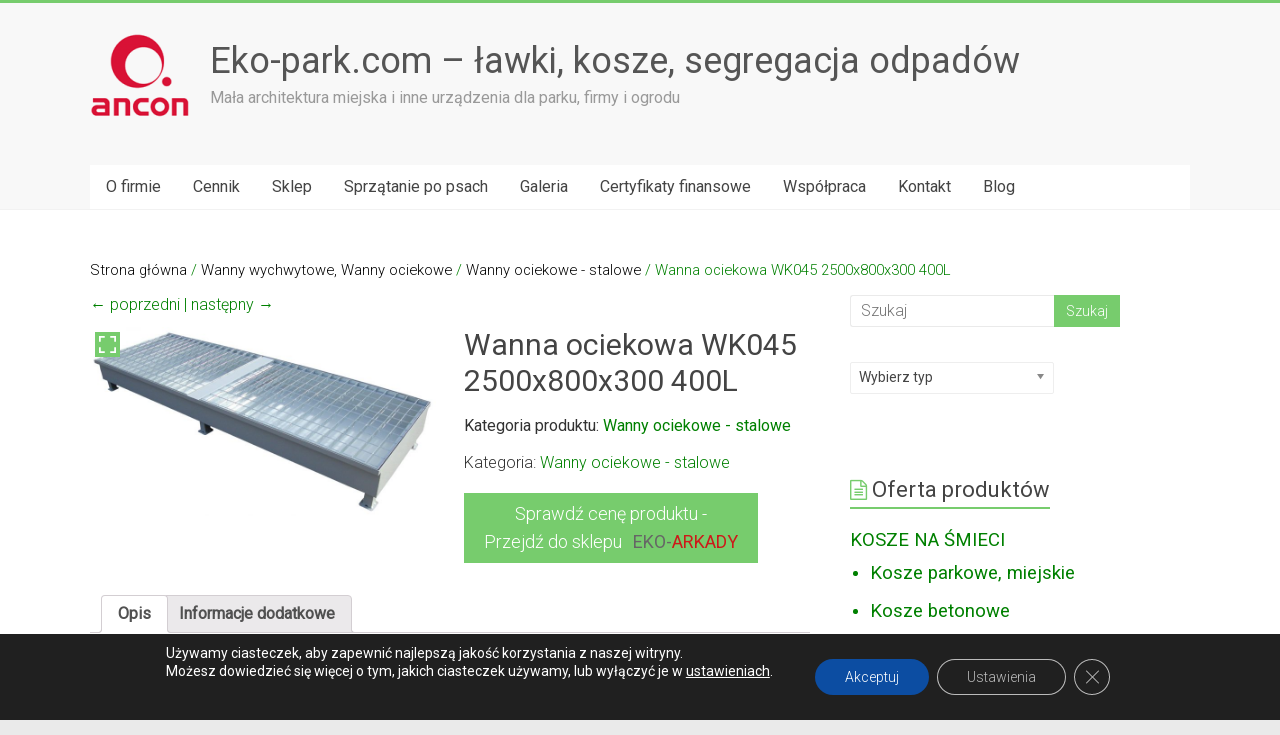

--- FILE ---
content_type: text/html; charset=UTF-8
request_url: https://www.eko-park.com/produkt/wanna-ociekowa-wk045-2500x800x300/
body_size: 23659
content:
<!DOCTYPE html>
<html lang="pl-PL">
<head>
<meta charset="UTF-8" />
<meta name="viewport" content="width=device-width, initial-scale=1">
<link rel="profile" href="https://gmpg.org/xfn/11" />
<link rel="pingback" href="https://www.eko-park.com/xmlrpc.php" />
<meta name='robots' content='index, follow, max-image-preview:large, max-snippet:-1, max-video-preview:-1' />
<style>img:is([sizes="auto" i], [sizes^="auto," i]) { contain-intrinsic-size: 3000px 1500px }</style>
<!-- Google Tag Manager for WordPress by gtm4wp.com -->
<script data-cfasync="false" data-pagespeed-no-defer>
var gtm4wp_datalayer_name = "dataLayer";
var dataLayer = dataLayer || [];
const gtm4wp_scrollerscript_debugmode         = false;
const gtm4wp_scrollerscript_callbacktime      = 100;
const gtm4wp_scrollerscript_readerlocation    = 150;
const gtm4wp_scrollerscript_contentelementid  = "content";
const gtm4wp_scrollerscript_scannertime       = 60;
</script>
<!-- End Google Tag Manager for WordPress by gtm4wp.com -->
<!-- This site is optimized with the Yoast SEO plugin v26.4 - https://yoast.com/wordpress/plugins/seo/ -->
<title>Wanna ociekowa WK045 2500x800x300 400L - Eko-park.com - ławki, kosze, segregacja odpadów</title>
<link rel="canonical" href="https://www.eko-park.com/produkt/wanna-ociekowa-wk045-2500x800x300/" />
<meta name="twitter:label1" content="Szacowany czas czytania" />
<meta name="twitter:data1" content="1 minuta" />
<!-- / Yoast SEO plugin. -->
<link rel='dns-prefetch' href='//fonts.googleapis.com' />
<link rel="alternate" type="application/rss+xml" title="Eko-park.com - ławki, kosze, segregacja odpadów &raquo; Kanał z wpisami" href="https://www.eko-park.com/feed/" />
<link rel="alternate" type="application/rss+xml" title="Eko-park.com - ławki, kosze, segregacja odpadów &raquo; Kanał z komentarzami" href="https://www.eko-park.com/comments/feed/" />
<!-- <link rel='stylesheet' id='wp-block-library-css' href='https://www.eko-park.com/wp-includes/css/dist/block-library/style.min.css?ver=6.8.3' type='text/css' media='all' /> -->
<link rel="stylesheet" type="text/css" href="//www.eko-park.com/wp-content/cache/wpfc-minified/f5ay52bw/a3qrw.css" media="all"/>
<style id='classic-theme-styles-inline-css' type='text/css'>
/*! This file is auto-generated */
.wp-block-button__link{color:#fff;background-color:#32373c;border-radius:9999px;box-shadow:none;text-decoration:none;padding:calc(.667em + 2px) calc(1.333em + 2px);font-size:1.125em}.wp-block-file__button{background:#32373c;color:#fff;text-decoration:none}
</style>
<style id='global-styles-inline-css' type='text/css'>
:root{--wp--preset--aspect-ratio--square: 1;--wp--preset--aspect-ratio--4-3: 4/3;--wp--preset--aspect-ratio--3-4: 3/4;--wp--preset--aspect-ratio--3-2: 3/2;--wp--preset--aspect-ratio--2-3: 2/3;--wp--preset--aspect-ratio--16-9: 16/9;--wp--preset--aspect-ratio--9-16: 9/16;--wp--preset--color--black: #000000;--wp--preset--color--cyan-bluish-gray: #abb8c3;--wp--preset--color--white: #ffffff;--wp--preset--color--pale-pink: #f78da7;--wp--preset--color--vivid-red: #cf2e2e;--wp--preset--color--luminous-vivid-orange: #ff6900;--wp--preset--color--luminous-vivid-amber: #fcb900;--wp--preset--color--light-green-cyan: #7bdcb5;--wp--preset--color--vivid-green-cyan: #00d084;--wp--preset--color--pale-cyan-blue: #8ed1fc;--wp--preset--color--vivid-cyan-blue: #0693e3;--wp--preset--color--vivid-purple: #9b51e0;--wp--preset--gradient--vivid-cyan-blue-to-vivid-purple: linear-gradient(135deg,rgba(6,147,227,1) 0%,rgb(155,81,224) 100%);--wp--preset--gradient--light-green-cyan-to-vivid-green-cyan: linear-gradient(135deg,rgb(122,220,180) 0%,rgb(0,208,130) 100%);--wp--preset--gradient--luminous-vivid-amber-to-luminous-vivid-orange: linear-gradient(135deg,rgba(252,185,0,1) 0%,rgba(255,105,0,1) 100%);--wp--preset--gradient--luminous-vivid-orange-to-vivid-red: linear-gradient(135deg,rgba(255,105,0,1) 0%,rgb(207,46,46) 100%);--wp--preset--gradient--very-light-gray-to-cyan-bluish-gray: linear-gradient(135deg,rgb(238,238,238) 0%,rgb(169,184,195) 100%);--wp--preset--gradient--cool-to-warm-spectrum: linear-gradient(135deg,rgb(74,234,220) 0%,rgb(151,120,209) 20%,rgb(207,42,186) 40%,rgb(238,44,130) 60%,rgb(251,105,98) 80%,rgb(254,248,76) 100%);--wp--preset--gradient--blush-light-purple: linear-gradient(135deg,rgb(255,206,236) 0%,rgb(152,150,240) 100%);--wp--preset--gradient--blush-bordeaux: linear-gradient(135deg,rgb(254,205,165) 0%,rgb(254,45,45) 50%,rgb(107,0,62) 100%);--wp--preset--gradient--luminous-dusk: linear-gradient(135deg,rgb(255,203,112) 0%,rgb(199,81,192) 50%,rgb(65,88,208) 100%);--wp--preset--gradient--pale-ocean: linear-gradient(135deg,rgb(255,245,203) 0%,rgb(182,227,212) 50%,rgb(51,167,181) 100%);--wp--preset--gradient--electric-grass: linear-gradient(135deg,rgb(202,248,128) 0%,rgb(113,206,126) 100%);--wp--preset--gradient--midnight: linear-gradient(135deg,rgb(2,3,129) 0%,rgb(40,116,252) 100%);--wp--preset--font-size--small: 13px;--wp--preset--font-size--medium: 20px;--wp--preset--font-size--large: 36px;--wp--preset--font-size--x-large: 42px;--wp--preset--spacing--20: 0.44rem;--wp--preset--spacing--30: 0.67rem;--wp--preset--spacing--40: 1rem;--wp--preset--spacing--50: 1.5rem;--wp--preset--spacing--60: 2.25rem;--wp--preset--spacing--70: 3.38rem;--wp--preset--spacing--80: 5.06rem;--wp--preset--shadow--natural: 6px 6px 9px rgba(0, 0, 0, 0.2);--wp--preset--shadow--deep: 12px 12px 50px rgba(0, 0, 0, 0.4);--wp--preset--shadow--sharp: 6px 6px 0px rgba(0, 0, 0, 0.2);--wp--preset--shadow--outlined: 6px 6px 0px -3px rgba(255, 255, 255, 1), 6px 6px rgba(0, 0, 0, 1);--wp--preset--shadow--crisp: 6px 6px 0px rgba(0, 0, 0, 1);}:where(.is-layout-flex){gap: 0.5em;}:where(.is-layout-grid){gap: 0.5em;}body .is-layout-flex{display: flex;}.is-layout-flex{flex-wrap: wrap;align-items: center;}.is-layout-flex > :is(*, div){margin: 0;}body .is-layout-grid{display: grid;}.is-layout-grid > :is(*, div){margin: 0;}:where(.wp-block-columns.is-layout-flex){gap: 2em;}:where(.wp-block-columns.is-layout-grid){gap: 2em;}:where(.wp-block-post-template.is-layout-flex){gap: 1.25em;}:where(.wp-block-post-template.is-layout-grid){gap: 1.25em;}.has-black-color{color: var(--wp--preset--color--black) !important;}.has-cyan-bluish-gray-color{color: var(--wp--preset--color--cyan-bluish-gray) !important;}.has-white-color{color: var(--wp--preset--color--white) !important;}.has-pale-pink-color{color: var(--wp--preset--color--pale-pink) !important;}.has-vivid-red-color{color: var(--wp--preset--color--vivid-red) !important;}.has-luminous-vivid-orange-color{color: var(--wp--preset--color--luminous-vivid-orange) !important;}.has-luminous-vivid-amber-color{color: var(--wp--preset--color--luminous-vivid-amber) !important;}.has-light-green-cyan-color{color: var(--wp--preset--color--light-green-cyan) !important;}.has-vivid-green-cyan-color{color: var(--wp--preset--color--vivid-green-cyan) !important;}.has-pale-cyan-blue-color{color: var(--wp--preset--color--pale-cyan-blue) !important;}.has-vivid-cyan-blue-color{color: var(--wp--preset--color--vivid-cyan-blue) !important;}.has-vivid-purple-color{color: var(--wp--preset--color--vivid-purple) !important;}.has-black-background-color{background-color: var(--wp--preset--color--black) !important;}.has-cyan-bluish-gray-background-color{background-color: var(--wp--preset--color--cyan-bluish-gray) !important;}.has-white-background-color{background-color: var(--wp--preset--color--white) !important;}.has-pale-pink-background-color{background-color: var(--wp--preset--color--pale-pink) !important;}.has-vivid-red-background-color{background-color: var(--wp--preset--color--vivid-red) !important;}.has-luminous-vivid-orange-background-color{background-color: var(--wp--preset--color--luminous-vivid-orange) !important;}.has-luminous-vivid-amber-background-color{background-color: var(--wp--preset--color--luminous-vivid-amber) !important;}.has-light-green-cyan-background-color{background-color: var(--wp--preset--color--light-green-cyan) !important;}.has-vivid-green-cyan-background-color{background-color: var(--wp--preset--color--vivid-green-cyan) !important;}.has-pale-cyan-blue-background-color{background-color: var(--wp--preset--color--pale-cyan-blue) !important;}.has-vivid-cyan-blue-background-color{background-color: var(--wp--preset--color--vivid-cyan-blue) !important;}.has-vivid-purple-background-color{background-color: var(--wp--preset--color--vivid-purple) !important;}.has-black-border-color{border-color: var(--wp--preset--color--black) !important;}.has-cyan-bluish-gray-border-color{border-color: var(--wp--preset--color--cyan-bluish-gray) !important;}.has-white-border-color{border-color: var(--wp--preset--color--white) !important;}.has-pale-pink-border-color{border-color: var(--wp--preset--color--pale-pink) !important;}.has-vivid-red-border-color{border-color: var(--wp--preset--color--vivid-red) !important;}.has-luminous-vivid-orange-border-color{border-color: var(--wp--preset--color--luminous-vivid-orange) !important;}.has-luminous-vivid-amber-border-color{border-color: var(--wp--preset--color--luminous-vivid-amber) !important;}.has-light-green-cyan-border-color{border-color: var(--wp--preset--color--light-green-cyan) !important;}.has-vivid-green-cyan-border-color{border-color: var(--wp--preset--color--vivid-green-cyan) !important;}.has-pale-cyan-blue-border-color{border-color: var(--wp--preset--color--pale-cyan-blue) !important;}.has-vivid-cyan-blue-border-color{border-color: var(--wp--preset--color--vivid-cyan-blue) !important;}.has-vivid-purple-border-color{border-color: var(--wp--preset--color--vivid-purple) !important;}.has-vivid-cyan-blue-to-vivid-purple-gradient-background{background: var(--wp--preset--gradient--vivid-cyan-blue-to-vivid-purple) !important;}.has-light-green-cyan-to-vivid-green-cyan-gradient-background{background: var(--wp--preset--gradient--light-green-cyan-to-vivid-green-cyan) !important;}.has-luminous-vivid-amber-to-luminous-vivid-orange-gradient-background{background: var(--wp--preset--gradient--luminous-vivid-amber-to-luminous-vivid-orange) !important;}.has-luminous-vivid-orange-to-vivid-red-gradient-background{background: var(--wp--preset--gradient--luminous-vivid-orange-to-vivid-red) !important;}.has-very-light-gray-to-cyan-bluish-gray-gradient-background{background: var(--wp--preset--gradient--very-light-gray-to-cyan-bluish-gray) !important;}.has-cool-to-warm-spectrum-gradient-background{background: var(--wp--preset--gradient--cool-to-warm-spectrum) !important;}.has-blush-light-purple-gradient-background{background: var(--wp--preset--gradient--blush-light-purple) !important;}.has-blush-bordeaux-gradient-background{background: var(--wp--preset--gradient--blush-bordeaux) !important;}.has-luminous-dusk-gradient-background{background: var(--wp--preset--gradient--luminous-dusk) !important;}.has-pale-ocean-gradient-background{background: var(--wp--preset--gradient--pale-ocean) !important;}.has-electric-grass-gradient-background{background: var(--wp--preset--gradient--electric-grass) !important;}.has-midnight-gradient-background{background: var(--wp--preset--gradient--midnight) !important;}.has-small-font-size{font-size: var(--wp--preset--font-size--small) !important;}.has-medium-font-size{font-size: var(--wp--preset--font-size--medium) !important;}.has-large-font-size{font-size: var(--wp--preset--font-size--large) !important;}.has-x-large-font-size{font-size: var(--wp--preset--font-size--x-large) !important;}
:where(.wp-block-post-template.is-layout-flex){gap: 1.25em;}:where(.wp-block-post-template.is-layout-grid){gap: 1.25em;}
:where(.wp-block-columns.is-layout-flex){gap: 2em;}:where(.wp-block-columns.is-layout-grid){gap: 2em;}
:root :where(.wp-block-pullquote){font-size: 1.5em;line-height: 1.6;}
</style>
<!-- <link rel='stylesheet' id='contact-form-7-css' href='https://www.eko-park.com/wp-content/plugins/contact-form-7/includes/css/styles.css?ver=6.1.3' type='text/css' media='all' /> -->
<!-- <link rel='stylesheet' id='tp-woocommerce-product-gallery-css' href='https://www.eko-park.com/wp-content/plugins/tp-woocommerce-product-gallery/public/css/woocommerce-product-gallery-public.css?ver=2.0.0' type='text/css' media='all' /> -->
<!-- <link rel='stylesheet' id='tp-woocommerce-product-gallery-tpslick-css' href='https://www.eko-park.com/wp-content/plugins/tp-woocommerce-product-gallery/public/css/tpslick.css?ver=2.0.0' type='text/css' media='all' /> -->
<!-- <link rel='stylesheet' id='tp-woocommerce-product-gallery-lity-css' href='https://www.eko-park.com/wp-content/plugins/tp-woocommerce-product-gallery/public/css/lity.min.css?ver=2.0.0' type='text/css' media='all' /> -->
<!-- <link rel='stylesheet' id='tp-woocommerce-product-gallery-tpslick-theme-css' href='https://www.eko-park.com/wp-content/plugins/tp-woocommerce-product-gallery/public/css/tpslick-theme.css?ver=2.0.0' type='text/css' media='all' /> -->
<!-- <link rel='stylesheet' id='tp-woocommerce-product-gallery-tp-lightbox-css' href='https://www.eko-park.com/wp-content/plugins/tp-woocommerce-product-gallery/public/css/tp-lightbox.css?ver=2.0.0' type='text/css' media='all' /> -->
<!-- <link rel='stylesheet' id='woof-css' href='https://www.eko-park.com/wp-content/plugins/woocommerce-products-filter/css/front.css?ver=3.3.0' type='text/css' media='all' /> -->
<link rel="stylesheet" type="text/css" href="//www.eko-park.com/wp-content/cache/wpfc-minified/md9pt2a4/i1ckd.css" media="all"/>
<style id='woof-inline-css' type='text/css'>
.woof_products_top_panel li span, .woof_products_top_panel2 li span{background: url(https://www.eko-park.com/wp-content/plugins/woocommerce-products-filter/img/delete.png);background-size: 14px 14px;background-repeat: no-repeat;background-position: right;}
.woof_edit_view{
display: none;
}
</style>
<!-- <link rel='stylesheet' id='chosen-drop-down-css' href='https://www.eko-park.com/wp-content/plugins/woocommerce-products-filter/js/chosen/chosen.min.css?ver=3.3.0' type='text/css' media='all' /> -->
<!-- <link rel='stylesheet' id='icheck-jquery-color-css' href='https://www.eko-park.com/wp-content/plugins/woocommerce-products-filter/js/icheck/skins/square/blue.css?ver=3.3.0' type='text/css' media='all' /> -->
<!-- <link rel='stylesheet' id='woof_by_onsales_html_items-css' href='https://www.eko-park.com/wp-content/plugins/woocommerce-products-filter/ext/by_onsales/css/by_onsales.css?ver=3.3.0' type='text/css' media='all' /> -->
<!-- <link rel='stylesheet' id='woof_by_text_html_items-css' href='https://www.eko-park.com/wp-content/plugins/woocommerce-products-filter/ext/by_text/assets/css/front.css?ver=3.3.0' type='text/css' media='all' /> -->
<!-- <link rel='stylesheet' id='woof_label_html_items-css' href='https://www.eko-park.com/wp-content/plugins/woocommerce-products-filter/ext/label/css/html_types/label.css?ver=3.3.0' type='text/css' media='all' /> -->
<!-- <link rel='stylesheet' id='woocommerce-layout-css' href='https://www.eko-park.com/wp-content/plugins/woocommerce/assets/css/woocommerce-layout.css?ver=10.3.5' type='text/css' media='all' /> -->
<link rel="stylesheet" type="text/css" href="//www.eko-park.com/wp-content/cache/wpfc-minified/q4ucj18k/a3qrw.css" media="all"/>
<!-- <link rel='stylesheet' id='woocommerce-smallscreen-css' href='https://www.eko-park.com/wp-content/plugins/woocommerce/assets/css/woocommerce-smallscreen.css?ver=10.3.5' type='text/css' media='only screen and (max-width: 768px)' /> -->
<link rel="stylesheet" type="text/css" href="//www.eko-park.com/wp-content/cache/wpfc-minified/6y1dqbzw/a3qrw.css" media="only screen and (max-width: 768px)"/>
<!-- <link rel='stylesheet' id='woocommerce-general-css' href='https://www.eko-park.com/wp-content/plugins/woocommerce/assets/css/woocommerce.css?ver=10.3.5' type='text/css' media='all' /> -->
<link rel="stylesheet" type="text/css" href="//www.eko-park.com/wp-content/cache/wpfc-minified/ldwq9ctg/a3qrw.css" media="all"/>
<style id='woocommerce-inline-inline-css' type='text/css'>
.woocommerce form .form-row .required { visibility: visible; }
</style>
<!-- <link rel='stylesheet' id='ivory-search-styles-css' href='https://www.eko-park.com/wp-content/plugins/add-search-to-menu/public/css/ivory-search.min.css?ver=5.5.12' type='text/css' media='all' /> -->
<!-- <link rel='stylesheet' id='brands-styles-css' href='https://www.eko-park.com/wp-content/plugins/woocommerce/assets/css/brands.css?ver=10.3.5' type='text/css' media='all' /> -->
<!-- <link rel='stylesheet' id='accelerate_style-css' href='https://www.eko-park.com/wp-content/themes/Accelerate%20nowy/style.css?ver=6.8.3' type='text/css' media='all' /> -->
<link rel="stylesheet" type="text/css" href="//www.eko-park.com/wp-content/cache/wpfc-minified/didw090l/hqlll.css" media="all"/>
<link rel='stylesheet' id='accelerate_googlefonts-css' href='//fonts.googleapis.com/css?family=Roboto%3A400%2C300%2C100%7CRoboto+Slab%3A700%2C400&#038;ver=6.8.3' type='text/css' media='all' />
<!-- <link rel='stylesheet' id='accelerate-fontawesome-css' href='https://www.eko-park.com/wp-content/themes/Accelerate%20nowy/fontawesome/css/font-awesome.css?ver=4.7.0' type='text/css' media='all' /> -->
<!-- <link rel='stylesheet' id='moove_gdpr_frontend-css' href='https://www.eko-park.com/wp-content/plugins/gdpr-cookie-compliance/dist/styles/gdpr-main-nf.css?ver=5.0.9' type='text/css' media='all' /> -->
<link rel="stylesheet" type="text/css" href="//www.eko-park.com/wp-content/cache/wpfc-minified/9hpi2wzc/hj147.css" media="all"/>
<style id='moove_gdpr_frontend-inline-css' type='text/css'>
#moove_gdpr_cookie_modal .moove-gdpr-modal-content .moove-gdpr-tab-main h3.tab-title, 
#moove_gdpr_cookie_modal .moove-gdpr-modal-content .moove-gdpr-tab-main span.tab-title,
#moove_gdpr_cookie_modal .moove-gdpr-modal-content .moove-gdpr-modal-left-content #moove-gdpr-menu li a, 
#moove_gdpr_cookie_modal .moove-gdpr-modal-content .moove-gdpr-modal-left-content #moove-gdpr-menu li button,
#moove_gdpr_cookie_modal .moove-gdpr-modal-content .moove-gdpr-modal-left-content .moove-gdpr-branding-cnt a,
#moove_gdpr_cookie_modal .moove-gdpr-modal-content .moove-gdpr-modal-footer-content .moove-gdpr-button-holder a.mgbutton, 
#moove_gdpr_cookie_modal .moove-gdpr-modal-content .moove-gdpr-modal-footer-content .moove-gdpr-button-holder button.mgbutton,
#moove_gdpr_cookie_modal .cookie-switch .cookie-slider:after, 
#moove_gdpr_cookie_modal .cookie-switch .slider:after, 
#moove_gdpr_cookie_modal .switch .cookie-slider:after, 
#moove_gdpr_cookie_modal .switch .slider:after,
#moove_gdpr_cookie_info_bar .moove-gdpr-info-bar-container .moove-gdpr-info-bar-content p, 
#moove_gdpr_cookie_info_bar .moove-gdpr-info-bar-container .moove-gdpr-info-bar-content p a,
#moove_gdpr_cookie_info_bar .moove-gdpr-info-bar-container .moove-gdpr-info-bar-content a.mgbutton, 
#moove_gdpr_cookie_info_bar .moove-gdpr-info-bar-container .moove-gdpr-info-bar-content button.mgbutton,
#moove_gdpr_cookie_modal .moove-gdpr-modal-content .moove-gdpr-tab-main .moove-gdpr-tab-main-content h1, 
#moove_gdpr_cookie_modal .moove-gdpr-modal-content .moove-gdpr-tab-main .moove-gdpr-tab-main-content h2, 
#moove_gdpr_cookie_modal .moove-gdpr-modal-content .moove-gdpr-tab-main .moove-gdpr-tab-main-content h3, 
#moove_gdpr_cookie_modal .moove-gdpr-modal-content .moove-gdpr-tab-main .moove-gdpr-tab-main-content h4, 
#moove_gdpr_cookie_modal .moove-gdpr-modal-content .moove-gdpr-tab-main .moove-gdpr-tab-main-content h5, 
#moove_gdpr_cookie_modal .moove-gdpr-modal-content .moove-gdpr-tab-main .moove-gdpr-tab-main-content h6,
#moove_gdpr_cookie_modal .moove-gdpr-modal-content.moove_gdpr_modal_theme_v2 .moove-gdpr-modal-title .tab-title,
#moove_gdpr_cookie_modal .moove-gdpr-modal-content.moove_gdpr_modal_theme_v2 .moove-gdpr-tab-main h3.tab-title, 
#moove_gdpr_cookie_modal .moove-gdpr-modal-content.moove_gdpr_modal_theme_v2 .moove-gdpr-tab-main span.tab-title,
#moove_gdpr_cookie_modal .moove-gdpr-modal-content.moove_gdpr_modal_theme_v2 .moove-gdpr-branding-cnt a {
font-weight: inherit				}
#moove_gdpr_cookie_modal,#moove_gdpr_cookie_info_bar,.gdpr_cookie_settings_shortcode_content{font-family:inherit}#moove_gdpr_save_popup_settings_button{background-color:#373737;color:#fff}#moove_gdpr_save_popup_settings_button:hover{background-color:#000}#moove_gdpr_cookie_info_bar .moove-gdpr-info-bar-container .moove-gdpr-info-bar-content a.mgbutton,#moove_gdpr_cookie_info_bar .moove-gdpr-info-bar-container .moove-gdpr-info-bar-content button.mgbutton{background-color:#0c4da2}#moove_gdpr_cookie_modal .moove-gdpr-modal-content .moove-gdpr-modal-footer-content .moove-gdpr-button-holder a.mgbutton,#moove_gdpr_cookie_modal .moove-gdpr-modal-content .moove-gdpr-modal-footer-content .moove-gdpr-button-holder button.mgbutton,.gdpr_cookie_settings_shortcode_content .gdpr-shr-button.button-green{background-color:#0c4da2;border-color:#0c4da2}#moove_gdpr_cookie_modal .moove-gdpr-modal-content .moove-gdpr-modal-footer-content .moove-gdpr-button-holder a.mgbutton:hover,#moove_gdpr_cookie_modal .moove-gdpr-modal-content .moove-gdpr-modal-footer-content .moove-gdpr-button-holder button.mgbutton:hover,.gdpr_cookie_settings_shortcode_content .gdpr-shr-button.button-green:hover{background-color:#fff;color:#0c4da2}#moove_gdpr_cookie_modal .moove-gdpr-modal-content .moove-gdpr-modal-close i,#moove_gdpr_cookie_modal .moove-gdpr-modal-content .moove-gdpr-modal-close span.gdpr-icon{background-color:#0c4da2;border:1px solid #0c4da2}#moove_gdpr_cookie_info_bar span.moove-gdpr-infobar-allow-all.focus-g,#moove_gdpr_cookie_info_bar span.moove-gdpr-infobar-allow-all:focus,#moove_gdpr_cookie_info_bar button.moove-gdpr-infobar-allow-all.focus-g,#moove_gdpr_cookie_info_bar button.moove-gdpr-infobar-allow-all:focus,#moove_gdpr_cookie_info_bar span.moove-gdpr-infobar-reject-btn.focus-g,#moove_gdpr_cookie_info_bar span.moove-gdpr-infobar-reject-btn:focus,#moove_gdpr_cookie_info_bar button.moove-gdpr-infobar-reject-btn.focus-g,#moove_gdpr_cookie_info_bar button.moove-gdpr-infobar-reject-btn:focus,#moove_gdpr_cookie_info_bar span.change-settings-button.focus-g,#moove_gdpr_cookie_info_bar span.change-settings-button:focus,#moove_gdpr_cookie_info_bar button.change-settings-button.focus-g,#moove_gdpr_cookie_info_bar button.change-settings-button:focus{-webkit-box-shadow:0 0 1px 3px #0c4da2;-moz-box-shadow:0 0 1px 3px #0c4da2;box-shadow:0 0 1px 3px #0c4da2}#moove_gdpr_cookie_modal .moove-gdpr-modal-content .moove-gdpr-modal-close i:hover,#moove_gdpr_cookie_modal .moove-gdpr-modal-content .moove-gdpr-modal-close span.gdpr-icon:hover,#moove_gdpr_cookie_info_bar span[data-href]>u.change-settings-button{color:#0c4da2}#moove_gdpr_cookie_modal .moove-gdpr-modal-content .moove-gdpr-modal-left-content #moove-gdpr-menu li.menu-item-selected a span.gdpr-icon,#moove_gdpr_cookie_modal .moove-gdpr-modal-content .moove-gdpr-modal-left-content #moove-gdpr-menu li.menu-item-selected button span.gdpr-icon{color:inherit}#moove_gdpr_cookie_modal .moove-gdpr-modal-content .moove-gdpr-modal-left-content #moove-gdpr-menu li a span.gdpr-icon,#moove_gdpr_cookie_modal .moove-gdpr-modal-content .moove-gdpr-modal-left-content #moove-gdpr-menu li button span.gdpr-icon{color:inherit}#moove_gdpr_cookie_modal .gdpr-acc-link{line-height:0;font-size:0;color:transparent;position:absolute}#moove_gdpr_cookie_modal .moove-gdpr-modal-content .moove-gdpr-modal-close:hover i,#moove_gdpr_cookie_modal .moove-gdpr-modal-content .moove-gdpr-modal-left-content #moove-gdpr-menu li a,#moove_gdpr_cookie_modal .moove-gdpr-modal-content .moove-gdpr-modal-left-content #moove-gdpr-menu li button,#moove_gdpr_cookie_modal .moove-gdpr-modal-content .moove-gdpr-modal-left-content #moove-gdpr-menu li button i,#moove_gdpr_cookie_modal .moove-gdpr-modal-content .moove-gdpr-modal-left-content #moove-gdpr-menu li a i,#moove_gdpr_cookie_modal .moove-gdpr-modal-content .moove-gdpr-tab-main .moove-gdpr-tab-main-content a:hover,#moove_gdpr_cookie_info_bar.moove-gdpr-dark-scheme .moove-gdpr-info-bar-container .moove-gdpr-info-bar-content a.mgbutton:hover,#moove_gdpr_cookie_info_bar.moove-gdpr-dark-scheme .moove-gdpr-info-bar-container .moove-gdpr-info-bar-content button.mgbutton:hover,#moove_gdpr_cookie_info_bar.moove-gdpr-dark-scheme .moove-gdpr-info-bar-container .moove-gdpr-info-bar-content a:hover,#moove_gdpr_cookie_info_bar.moove-gdpr-dark-scheme .moove-gdpr-info-bar-container .moove-gdpr-info-bar-content button:hover,#moove_gdpr_cookie_info_bar.moove-gdpr-dark-scheme .moove-gdpr-info-bar-container .moove-gdpr-info-bar-content span.change-settings-button:hover,#moove_gdpr_cookie_info_bar.moove-gdpr-dark-scheme .moove-gdpr-info-bar-container .moove-gdpr-info-bar-content button.change-settings-button:hover,#moove_gdpr_cookie_info_bar.moove-gdpr-dark-scheme .moove-gdpr-info-bar-container .moove-gdpr-info-bar-content u.change-settings-button:hover,#moove_gdpr_cookie_info_bar span[data-href]>u.change-settings-button,#moove_gdpr_cookie_info_bar.moove-gdpr-dark-scheme .moove-gdpr-info-bar-container .moove-gdpr-info-bar-content a.mgbutton.focus-g,#moove_gdpr_cookie_info_bar.moove-gdpr-dark-scheme .moove-gdpr-info-bar-container .moove-gdpr-info-bar-content button.mgbutton.focus-g,#moove_gdpr_cookie_info_bar.moove-gdpr-dark-scheme .moove-gdpr-info-bar-container .moove-gdpr-info-bar-content a.focus-g,#moove_gdpr_cookie_info_bar.moove-gdpr-dark-scheme .moove-gdpr-info-bar-container .moove-gdpr-info-bar-content button.focus-g,#moove_gdpr_cookie_info_bar.moove-gdpr-dark-scheme .moove-gdpr-info-bar-container .moove-gdpr-info-bar-content a.mgbutton:focus,#moove_gdpr_cookie_info_bar.moove-gdpr-dark-scheme .moove-gdpr-info-bar-container .moove-gdpr-info-bar-content button.mgbutton:focus,#moove_gdpr_cookie_info_bar.moove-gdpr-dark-scheme .moove-gdpr-info-bar-container .moove-gdpr-info-bar-content a:focus,#moove_gdpr_cookie_info_bar.moove-gdpr-dark-scheme .moove-gdpr-info-bar-container .moove-gdpr-info-bar-content button:focus,#moove_gdpr_cookie_info_bar.moove-gdpr-dark-scheme .moove-gdpr-info-bar-container .moove-gdpr-info-bar-content span.change-settings-button.focus-g,span.change-settings-button:focus,button.change-settings-button.focus-g,button.change-settings-button:focus,#moove_gdpr_cookie_info_bar.moove-gdpr-dark-scheme .moove-gdpr-info-bar-container .moove-gdpr-info-bar-content u.change-settings-button.focus-g,#moove_gdpr_cookie_info_bar.moove-gdpr-dark-scheme .moove-gdpr-info-bar-container .moove-gdpr-info-bar-content u.change-settings-button:focus{color:#0c4da2}#moove_gdpr_cookie_modal .moove-gdpr-branding.focus-g span,#moove_gdpr_cookie_modal .moove-gdpr-modal-content .moove-gdpr-tab-main a.focus-g,#moove_gdpr_cookie_modal .moove-gdpr-modal-content .moove-gdpr-tab-main .gdpr-cd-details-toggle.focus-g{color:#0c4da2}#moove_gdpr_cookie_modal.gdpr_lightbox-hide{display:none}
</style>
<script type="text/javascript" id="woof-husky-js-extra">
/* <![CDATA[ */
var woof_husky_txt = {"ajax_url":"https:\/\/www.eko-park.com\/wp-admin\/admin-ajax.php","plugin_uri":"https:\/\/www.eko-park.com\/wp-content\/plugins\/woocommerce-products-filter\/ext\/by_text\/","loader":"https:\/\/www.eko-park.com\/wp-content\/plugins\/woocommerce-products-filter\/ext\/by_text\/assets\/img\/ajax-loader.gif","not_found":"Nothing found!","prev":"Prev","next":"Next","site_link":"https:\/\/www.eko-park.com","default_data":{"placeholder":"","behavior":"title_or_content_or_excerpt","search_by_full_word":"0","autocomplete":"1","how_to_open_links":"0","taxonomy_compatibility":"0","sku_compatibility":"1","custom_fields":"","search_desc_variant":"0","view_text_length":"10","min_symbols":"3","max_posts":"10","image":"","notes_for_customer":"","template":"","max_open_height":"300","page":0}};
/* ]]> */
</script>
<script src='//www.eko-park.com/wp-content/cache/wpfc-minified/hbjqwcy/i1ckd.js' type="text/javascript"></script>
<!-- <script type="text/javascript" src="https://www.eko-park.com/wp-content/plugins/woocommerce-products-filter/ext/by_text/assets/js/husky.js?ver=3.3.0" id="woof-husky-js"></script> -->
<!-- <script type="text/javascript" src="https://www.eko-park.com/wp-includes/js/jquery/jquery.min.js?ver=3.7.1" id="jquery-core-js"></script> -->
<!-- <script type="text/javascript" src="https://www.eko-park.com/wp-includes/js/jquery/jquery-migrate.min.js?ver=3.4.1" id="jquery-migrate-js"></script> -->
<!-- <script type="text/javascript" src="https://www.eko-park.com/wp-content/plugins/sticky-menu-or-anything-on-scroll/assets/js/jq-sticky-anything.min.js?ver=2.1.1" id="stickyAnythingLib-js"></script> -->
<!-- <script type="text/javascript" src="https://www.eko-park.com/wp-content/plugins/tp-woocommerce-product-gallery/public/js/tpslick.js?ver=2.0.0" id="tp-woocommerce-product-gallery-tpslick-js"></script> -->
<!-- <script type="text/javascript" src="https://www.eko-park.com/wp-content/plugins/tp-woocommerce-product-gallery/public/js/lity.min.js?ver=2.0.0" id="tp-woocommerce-product-gallery-lity-js"></script> -->
<!-- <script type="text/javascript" src="https://www.eko-park.com/wp-content/plugins/tp-woocommerce-product-gallery/public/js/jquery.zoom.min.js?ver=2.0.0" id="tp-woocommerce-product-gallery-jquery.zoom-js"></script> -->
<!-- <script type="text/javascript" src="https://www.eko-park.com/wp-content/plugins/tp-woocommerce-product-gallery/public/js/tp-lightbox.js?ver=2.0.0" id="tp-woocommerce-product-gallery-tp-lightbox-js"></script> -->
<!-- <script type="text/javascript" src="https://www.eko-park.com/wp-content/plugins/tp-woocommerce-product-gallery/public/js/woocommerce-product-gallery-public.js?ver=2.0.0" id="tp-woocommerce-product-gallery-js"></script> -->
<!-- <script type="text/javascript" src="https://www.eko-park.com/wp-content/plugins/woocommerce/assets/js/jquery-blockui/jquery.blockUI.min.js?ver=2.7.0-wc.10.3.5" id="wc-jquery-blockui-js" defer="defer" data-wp-strategy="defer"></script> -->
<script type="text/javascript" id="wc-add-to-cart-js-extra">
/* <![CDATA[ */
var wc_add_to_cart_params = {"ajax_url":"\/wp-admin\/admin-ajax.php","wc_ajax_url":"\/?wc-ajax=%%endpoint%%","i18n_view_cart":"Zobacz koszyk","cart_url":"https:\/\/www.eko-park.com\/koszyk\/","is_cart":"","cart_redirect_after_add":"no"};
/* ]]> */
</script>
<script src='//www.eko-park.com/wp-content/cache/wpfc-minified/76x4sz5j/bun29.js' type="text/javascript"></script>
<!-- <script type="text/javascript" src="https://www.eko-park.com/wp-content/plugins/woocommerce/assets/js/frontend/add-to-cart.min.js?ver=10.3.5" id="wc-add-to-cart-js" defer="defer" data-wp-strategy="defer"></script> -->
<!-- <script type="text/javascript" src="https://www.eko-park.com/wp-content/plugins/woocommerce/assets/js/flexslider/jquery.flexslider.min.js?ver=2.7.2-wc.10.3.5" id="wc-flexslider-js" defer="defer" data-wp-strategy="defer"></script> -->
<script type="text/javascript" id="wc-single-product-js-extra">
/* <![CDATA[ */
var wc_single_product_params = {"i18n_required_rating_text":"Prosz\u0119 wybra\u0107 ocen\u0119","i18n_rating_options":["1 z 5 gwiazdek","2 z 5 gwiazdek","3 z 5 gwiazdek","4 z 5 gwiazdek","5 z 5 gwiazdek"],"i18n_product_gallery_trigger_text":"Wy\u015bwietl pe\u0142noekranow\u0105 galeri\u0119 obrazk\u00f3w","review_rating_required":"yes","flexslider":{"rtl":false,"animation":"slide","smoothHeight":true,"directionNav":false,"controlNav":"thumbnails","slideshow":false,"animationSpeed":500,"animationLoop":false,"allowOneSlide":false},"zoom_enabled":"","zoom_options":[],"photoswipe_enabled":"","photoswipe_options":{"shareEl":false,"closeOnScroll":false,"history":false,"hideAnimationDuration":0,"showAnimationDuration":0},"flexslider_enabled":"1"};
/* ]]> */
</script>
<script src='//www.eko-park.com/wp-content/cache/wpfc-minified/llyel097/bun29.js' type="text/javascript"></script>
<!-- <script type="text/javascript" src="https://www.eko-park.com/wp-content/plugins/woocommerce/assets/js/frontend/single-product.min.js?ver=10.3.5" id="wc-single-product-js" defer="defer" data-wp-strategy="defer"></script> -->
<!-- <script type="text/javascript" src="https://www.eko-park.com/wp-content/plugins/woocommerce/assets/js/js-cookie/js.cookie.min.js?ver=2.1.4-wc.10.3.5" id="wc-js-cookie-js" defer="defer" data-wp-strategy="defer"></script> -->
<script type="text/javascript" id="woocommerce-js-extra">
/* <![CDATA[ */
var woocommerce_params = {"ajax_url":"\/wp-admin\/admin-ajax.php","wc_ajax_url":"\/?wc-ajax=%%endpoint%%","i18n_password_show":"Poka\u017c has\u0142o","i18n_password_hide":"Ukryj has\u0142o"};
/* ]]> */
</script>
<script src='//www.eko-park.com/wp-content/cache/wpfc-minified/mmibo71s/9jgvr.js' type="text/javascript"></script>
<!-- <script type="text/javascript" src="https://www.eko-park.com/wp-content/plugins/woocommerce/assets/js/frontend/woocommerce.min.js?ver=10.3.5" id="woocommerce-js" defer="defer" data-wp-strategy="defer"></script> -->
<!-- <script type="text/javascript" src="https://www.eko-park.com/wp-content/plugins/duracelltomi-google-tag-manager/dist/js/analytics-talk-content-tracking.js?ver=1.22.1" id="gtm4wp-scroll-tracking-js"></script> -->
<!-- <script type="text/javascript" src="https://www.eko-park.com/wp-content/themes/Accelerate%20nowy/js/accelerate-custom.js?ver=6.8.3" id="accelerate-custom-js"></script> -->
<!--[if lte IE 8]>
<script type="text/javascript" src="https://www.eko-park.com/wp-content/themes/Accelerate%20nowy/js/html5shiv.js?ver=3.7.3" id="html5shiv-js"></script>
<![endif]-->
<link rel="https://api.w.org/" href="https://www.eko-park.com/wp-json/" /><link rel="alternate" title="JSON" type="application/json" href="https://www.eko-park.com/wp-json/wp/v2/product/19607" /><link rel="EditURI" type="application/rsd+xml" title="RSD" href="https://www.eko-park.com/xmlrpc.php?rsd" />
<link rel='shortlink' href='https://www.eko-park.com/?p=19607' />
<link rel="alternate" title="oEmbed (JSON)" type="application/json+oembed" href="https://www.eko-park.com/wp-json/oembed/1.0/embed?url=https%3A%2F%2Fwww.eko-park.com%2Fprodukt%2Fwanna-ociekowa-wk045-2500x800x300%2F" />
<link rel="alternate" title="oEmbed (XML)" type="text/xml+oembed" href="https://www.eko-park.com/wp-json/oembed/1.0/embed?url=https%3A%2F%2Fwww.eko-park.com%2Fprodukt%2Fwanna-ociekowa-wk045-2500x800x300%2F&#038;format=xml" />
<script type="text/javascript">var ajaxurl = "https://www.eko-park.com/wp-admin/admin-ajax.php";</script><!-- start Simple Custom CSS and JS -->
<style type="text/css">
.woof_container_inner h4 {
display: none;
}
/*pojemność*/
.woof_container_inner.woof_container_inner_wybierzpojemno {
display: none;
}
.archive.tax-product_cat.term-kosze-parkowe-miejskie.term-98 .woof_container_inner.woof_container_inner_wybierzpojemno{
display: unset!important;
}
.archive.tax-product_cat.term-kosze-na-smieci.term-94 .woof_container_inner.woof_container_inner_wybierzpojemno{
display: unset!important;
}
.archive.tax-product_cat.term-kosze-betonowe.term-95 .woof_container_inner.woof_container_inner_wybierzpojemno{
display: unset!important;
}
.archive.tax-product_cat.term-kosze-na-psie-odchody.term-97 .woof_container_inner.woof_container_inner_wybierzpojemno{
display: unset!important;
}
.archive.tax-product_cat.term-kosze-biurowe-i-domowe.term-96 .woof_container_inner.woof_container_inner_wybierzpojemno{
display: unset!important;
}
.archive.tax-product_cat.term-kosze-ze-stali-nierdzewnej.term-99 .woof_container_inner.woof_container_inner_wybierzpojemno{
display: unset!important;
}
.archive.tax-product_cat.term-popielnice-i-koszopopielnice.term-100 .woof_container_inner.woof_container_inner_wybierzpojemno{
display: unset!important;
}
.archive.tax-product_cat.term-wanny-wychwytowe-wanny-ociekowe.term-129 .woof_container_inner.woof_container_inner_wybierzpojemno{
display: unset!important;
}
.archive.tax-product_cat.term-pojemniki-na-piasek-i-sol-piaskarki.term-118 .woof_container_inner.woof_container_inner_wybierzpojemno{
display: unset!important;
}
.archive.tax-product_cat.term-pojemniki-uniwersalne.term-117 .woof_container_inner.woof_container_inner_wybierzpojemno{
display: unset!important;
}
.archive.tax-product_cat.term-pojemniki-na-odpady.term-109 .woof_container_inner.woof_container_inner_wybierzpojemno{
display: unset!important;
}
.archive.tax-product_cat.term-pojemniki-kontenery.term-110 .woof_container_inner.woof_container_inner_wybierzpojemno{
display: unset!important;
}
.archive.tax-product_cat.term-pojemniki-na-skratki.term-116 .woof_container_inner.woof_container_inner_wybierzpojemno{
display: unset!important;
}
.archive.tax-product_cat.term-pojemniki-samowyladowcze.term-111 .woof_container_inner.woof_container_inner_wybierzpojemno{
display: unset!important;
}
.archive.tax-product_cat.term-pojemniki-do-segregacji-wewnatrz.term-112 .woof_container_inner.woof_container_inner_wybierzpojemno{
display: unset!important;
}
.archive.tax-product_cat.term-pojemniki-do-segregacji-zewnatrz.term-113 .woof_container_inner.woof_container_inner_wybierzpojemno{
display: unset!important;
}
.archive.tax-product_cat.term-pojemniki-na-odpady-niebezpieczne.term-115 .woof_container_inner.woof_container_inner_wybierzpojemno{
display: unset!important;
}
.archive.tax-product_cat.term-pojemniki-na-odpady-medyczne.term-114 .woof_container_inner.woof_container_inner_wybierzpojemno{
display: unset!important;
}
.woof_search_is_going .woof_container_inner.woof_container_inner_wybierzpojemno{
display: unset!important;
}
/*oparcie*/
.woof_container_inner.woof_container_inner_wybierztypoparcia{
display: none;
}
.archive.tax-product_cat.term-lawki-parkowe-miejskie.term-136 .woof_container_inner.woof_container_inner_wybierztypoparcia{
display: unset!important;
}
.archive.tax-product_cat.term-lawki-ogrodowe-stoly.term-135 .woof_container_inner.woof_container_inner_wybierztypoparcia{
display: unset!important;
}
.archive.tax-product_cat.term-lawki-betonowe.term-134 .woof_container_inner.woof_container_inner_wybierztypoparcia{
display: unset!important;
}
.archive.tax-product_cat.term-lawki-ze-stali-nierdzewnej.term-137 .woof_container_inner.woof_container_inner_wybierztypoparcia{
display: unset!important;
}
.archive.tax-product_cat.term-lawki.term-133 .woof_container_inner.woof_container_inner_wybierztypoparcia{
display: unset!important;
}
.woof_search_is_going .woof_container_inner.woof_container_inner_wybierztypoparcia{
display: unset!important;
}
</style>
<!-- end Simple Custom CSS and JS -->
<!-- start Simple Custom CSS and JS -->
<style type="text/css">
.eko-b {
color: #cd1919;
font-weight: bolder;
}
.eko-a {
color: #666666;
font-weight: bolder;
}
.buy_external_store {
margin-top: 20px !important;
}
.eko-main {
padding: 7px 0px 7px 7px;
}
a {
color: #008000;
}
.width_external_store {
max-width: max-content;
}
.external_store_contener {
margin-bottom: 30px;
}
.external_store_contener .category_yes {
padding: 12px 45px 12px 45px;
}
.external_store_contener .category_no {
padding: 12px 92px 12px 92px;
}</style>
<!-- end Simple Custom CSS and JS -->
<!-- start Simple Custom CSS and JS -->
<style type="text/css">
.woocommerce ul.products li.product a img {
margin:0 0 5px;
}
.woocommerce .products ul,
.woocommerce ul.products {
margin:0 0 0em;
}
.woocommerce ul.products li.product,
.woocommerce-page ul.products li.product {
margin-bottom: 16px;
}
.glowna-zero-akcji {
pointer-events: none;
}
#primary .woocommerce-breadcrumb {
display: none;
}
a img:hover {
opacity: unset;
}
.woocommerce .woocommerce-breadcrumb a {
color:#000;
}
.woocommerce .woocommerce-breadcrumb {
color:#008000;
}
</style>
<!-- end Simple Custom CSS and JS -->
<!-- start Simple Custom CSS and JS -->
<style type="text/css">
.page-id-6 .main-navigation a {
font-weight: 400;
}
body {
color: #141414de!important;
}
.footer-widgets-area {
color: #f2f2f2!important;
}
#site-description {
font-weight: 400!important;
}
.page-id-6 .product-categories {
font-size: 12px!important;
}
.page-id-6 .product-categories a {
font-size: 13pt!important;
}
p {
font-weight:400!important;
}
.widget_call_to_action .read-more {
font-weight: 400;
}
.gallery .gallery-caption {
font-weight: 400;
}
</style>
<!-- end Simple Custom CSS and JS -->
<!-- start Simple Custom CSS and JS -->
<!-- Global site tag (gtag.js) - Google Ads: 1017626239 -->
<script async src="https://www.googletagmanager.com/gtag/js?id=AW-1017626239"></script>
<script>
window.dataLayer = window.dataLayer || [];
function gtag(){dataLayer.push(arguments);}
gtag('js', new Date());
gtag('config', 'AW-1017626239');
</script>
<!-- end Simple Custom CSS and JS -->
<script src='//www.eko-park.com/wp-content/cache/wpfc-minified/mkvy5jok/a3qrw.js' type="text/javascript"></script>
<!-- <script type="text/javascript" src='//www.eko-park.com/wp-content/uploads/custom-css-js/19838.js?v=6800'></script> -->
<!-- <link rel='stylesheet' id='18830-css' href='//www.eko-park.com/wp-content/uploads/custom-css-js/18830.css?v=9016' type="text/css" media='all' /> -->
<link rel="stylesheet" type="text/css" href="//www.eko-park.com/wp-content/cache/wpfc-minified/d3bsrya/a3qrw.css" media="all"/>
<!-- GA Google Analytics @ https://m0n.co/ga -->
<script async src="https://www.googletagmanager.com/gtag/js?id=UA-127506986-1"></script>
<script>
window.dataLayer = window.dataLayer || [];
function gtag(){dataLayer.push(arguments);}
gtag('js', new Date());
gtag('config', 'UA-127506986-1');
</script>
<style>
.wsppc_div_block {
display: inline-block;
width: 100%;
margin-top: 10px;
}
.wsppc_div_block.wsppc_product_summary_text {
display: inline-block;
width: 100%;
}
.woocommerce_product_thumbnails {
display: inline-block;
}
</style>
<!-- Google Tag Manager for WordPress by gtm4wp.com -->
<!-- GTM Container placement set to off -->
<script data-cfasync="false" data-pagespeed-no-defer>
var dataLayer_content = {"pagePostType":"product","pagePostType2":"single-product","pagePostAuthor":"biuro@eko-park.com"};
dataLayer.push( dataLayer_content );
</script>
<script data-cfasync="false" data-pagespeed-no-defer>
console.warn && console.warn("[GTM4WP] Google Tag Manager container code placement set to OFF !!!");
console.warn && console.warn("[GTM4WP] Data layer codes are active but GTM container must be loaded using custom coding !!!");
</script>
<!-- End Google Tag Manager for WordPress by gtm4wp.com -->								<script>
// Define dataLayer and the gtag function.
window.dataLayer = window.dataLayer || [];
function gtag(){dataLayer.push(arguments);}
// Set default consent to 'denied' as a placeholder
// Determine actual values based on your own requirements
gtag('consent', 'default', {
'ad_storage': 'denied',
'ad_user_data': 'denied',
'ad_personalization': 'denied',
'analytics_storage': 'denied',
'personalization_storage': 'denied',
'security_storage': 'denied',
'functionality_storage': 'denied',
'wait_for_update': '2000'
});
</script>
<!-- Google Tag Manager -->
<script>(function(w,d,s,l,i){w[l]=w[l]||[];w[l].push({'gtm.start':
new Date().getTime(),event:'gtm.js'});var f=d.getElementsByTagName(s)[0],
j=d.createElement(s),dl=l!='dataLayer'?'&l='+l:'';j.async=true;j.src=
'https://www.googletagmanager.com/gtm.js?id='+i+dl;f.parentNode.insertBefore(j,f);
})(window,document,'script','dataLayer','GTM-WLW2DHD4');</script>
<!-- End Google Tag Manager -->
<noscript><style>.woocommerce-product-gallery{ opacity: 1 !important; }</style></noscript>
<link rel="icon" href="https://www.eko-park.com/wp-content/uploads/2016/08/cropped-Ancon-logo-favicon-150x150.png" sizes="32x32" />
<link rel="icon" href="https://www.eko-park.com/wp-content/uploads/2016/08/cropped-Ancon-logo-favicon-230x230.png" sizes="192x192" />
<link rel="apple-touch-icon" href="https://www.eko-park.com/wp-content/uploads/2016/08/cropped-Ancon-logo-favicon-230x230.png" />
<meta name="msapplication-TileImage" content="https://www.eko-park.com/wp-content/uploads/2016/08/cropped-Ancon-logo-favicon-300x300.png" />
<style type="text/css" id="wp-custom-css">
.search-product {
width: 160px;
height: 190px;
display: inline-table;
}
.search-product img{
border: solid #2949A9 thin;
}		</style>
</head>
<body data-rsssl=1 class="wp-singular product-template-default single single-product postid-19607 wp-custom-logo wp-theme-Acceleratenowy theme-Accelerate nowy woocommerce woocommerce-page woocommerce-no-js Accelerate nowy metaslider-plugin  better-responsive-menu wide">
<div id="page" class="hfeed site">
<header id="masthead" class="site-header clearfix">
<div id="header-text-nav-container" class="clearfix">
<div class="inner-wrap">
<div id="header-text-nav-wrap" class="clearfix">
<div id="header-left-section">
<div id="header-logo-image">
<a href="https://www.eko-park.com/" class="custom-logo-link" rel="home"><img width="100" height="85" src="https://www.eko-park.com/wp-content/uploads/2015/08/ancon-logo-e1572870393483.png" class="custom-logo" alt="Eko-park.com &#8211; ławki, kosze, segregacja odpadów" decoding="async" /></a>							</div><!-- #header-logo-image -->
<div id="header-text" class="">
<h3 id="site-title">
<a href="https://www.eko-park.com/" title="Eko-park.com &#8211; ławki, kosze, segregacja odpadów" rel="home">Eko-park.com &#8211; ławki, kosze, segregacja odpadów</a>
</h3>
<p id="site-description">Mała architektura miejska i inne urządzenia dla parku, firmy i ogrodu</p>
</div><!-- #header-text -->
</div><!-- #header-left-section -->
<div id="header-right-section">
<div id="header-right-sidebar" class="clearfix">
<aside id="text-21" class="widget widget_text">			<div class="textwidget"></div>
</aside>						</div>
</div><!-- #header-right-section -->
</div><!-- #header-text-nav-wrap -->
</div><!-- .inner-wrap -->
<nav id="site-navigation" class="main-navigation inner-wrap clearfix" role="navigation">
<h3 class="menu-toggle">Menu</h3>
<div class="menu-nowe-menu-glowne-container"><ul id="menu-nowe-menu-glowne" class="menu"><li id="menu-item-19820" class="menu-item menu-item-type-post_type menu-item-object-page menu-item-home menu-item-19820"><a href="https://www.eko-park.com/">O firmie</a></li>
<li id="menu-item-19822" class="menu-item menu-item-type-post_type menu-item-object-page menu-item-19822"><a href="https://www.eko-park.com/cennik/">Cennik</a></li>
<li id="menu-item-19823" class="menu-item menu-item-type-custom menu-item-object-custom menu-item-19823"><a target="_blank" href="http://eko-arkady.pl">Sklep</a></li>
<li id="menu-item-19824" class="menu-item menu-item-type-post_type menu-item-object-page menu-item-19824"><a href="https://www.eko-park.com/sprzatanie-odchodow-po-psach/">Sprzątanie po psach</a></li>
<li id="menu-item-19825" class="menu-item menu-item-type-post_type menu-item-object-page menu-item-19825"><a href="https://www.eko-park.com/galeria/">Galeria</a></li>
<li id="menu-item-19826" class="menu-item menu-item-type-post_type menu-item-object-page menu-item-19826"><a href="https://www.eko-park.com/certyfikaty-finansowe/">Certyfikaty finansowe</a></li>
<li id="menu-item-19827" class="menu-item menu-item-type-post_type menu-item-object-page menu-item-19827"><a href="https://www.eko-park.com/wspolpraca/">Współpraca</a></li>
<li id="menu-item-19828" class="menu-item menu-item-type-post_type menu-item-object-page menu-item-19828"><a href="https://www.eko-park.com/kontakt/">Kontakt</a></li>
<li id="menu-item-19829" class="menu-item menu-item-type-post_type menu-item-object-page menu-item-19829"><a href="https://www.eko-park.com/blog/">Blog</a></li>
</ul></div>			</nav>
</div><!-- #header-text-nav-container -->
</header>
<div id="main" class="clearfix">
<div class="inner-wrap clearfix">
<nav class="woocommerce-breadcrumb"><a href="https://www.eko-park.com/">Strona główna</a> / <a href="https://www.eko-park.com/kategoria-produktu/wanny-wychwytowe-wanny-ociekowe/">Wanny wychwytowe, Wanny ociekowe</a> / <a href="https://www.eko-park.com/kategoria-produktu/wanny-wychwytowe-wanny-ociekowe/wanny-ociekowe-stalowe/">Wanny ociekowe - stalowe</a> / Wanna ociekowa WK045 2500x800x300 400L</nav><div id="primary"><div class="rs prev_next_buttons"><a href="https://www.eko-park.com/produkt/wanna-ociekowa-wk041-1200x1200x200/" rel="prev">← poprzedni | </a><a href="https://www.eko-park.com/produkt/wanna-ociekowa-wk046-2500x800x300-ocynkowana/" rel="next"> następny →</a></div>
<nav class="woocommerce-breadcrumb"><a href="https://www.eko-park.com/">Strona główna</a> / <a href="https://www.eko-park.com/kategoria-produktu/wanny-wychwytowe-wanny-ociekowe/">Wanny wychwytowe, Wanny ociekowe</a> / <a href="https://www.eko-park.com/kategoria-produktu/wanny-wychwytowe-wanny-ociekowe/wanny-ociekowe-stalowe/">Wanny ociekowe - stalowe</a> / Wanna ociekowa WK045 2500x800x300 400L</nav><div class="woocommerce-notices-wrapper"></div><div id="product-19607" class="product type-product post-19607 status-publish first instock product_cat-wanny-ociekowe-stalowe has-post-thumbnail shipping-taxable product-type-simple">
<div class="tpwpg-main images tpwpg-regular tpcol-1"><div class="slider slider-for"><div class="tpwpg-big"><span class="" id="ex1"><img src="https://www.eko-park.com/wp-content/uploads/2016/09/wanna_2500x800x300-768x420.jpg" data-imgid="10999"  alt="wanna ociekowa WK045 2500x800x300" title="wanna ociekowa WK045 2500x800x300"></span></div></div><span id="launchGallery" class="launchGallery">
<svg xmlns="http://www.w3.org/2000/svg" version="1.0" width="100pt" height="100pt" viewBox="0 0 1024.000000 1024.000000" preserveAspectRatio="xMidYMid meet">
<metadata>
Full Screen
</metadata>
<g transform="translate(0.000000,1024.000000) scale(0.100000,-0.100000)" fill="#000000" stroke="none">
<path d="M510 8190 l0 -1540 515 0 515 0 0 1025 0 1025 1025 0 1025 0 0 515 0 515 -1540 0 -1540 0 0 -1540z"/>
<path d="M6650 9215 l0 -515 1025 0 1025 0 0 -1025 0 -1025 515 0 515 0 0 1540 0 1540 -1540 0 -1540 0 0 -515z"/>
<path d="M510 2050 l0 -1540 1540 0 1540 0 0 515 0 515 -1025 0 -1025 0 0 1025 0 1025 -515 0 -515 0 0 -1540z"/>
<path d="M8700 2565 l0 -1025 -1025 0 -1025 0 0 -515 0 -515 1540 0 1540 0 0 1540 0 1540 -515 0 -515 0 0 -1025z"/>
</g>
</svg>
</span><script type="text/javascript">var tpLightboxData = [{"src":"https:\/\/www.eko-park.com\/wp-content\/uploads\/2016\/09\/wanna_2500x800x300.jpg","alt":"wanna ociekowa WK045 2500x800x300","caption":"wanna ociekowa WK045 2500x800x300"}];</script></div>
<div class="summary entry-summary">
<h1 class="product_title entry-title">Wanna ociekowa WK045 2500x800x300 400L</h1><p class="price"></p>
<p class="kategoria-rs">Kategoria produktu: <a href="https://www.eko-park.com/kategoria-produktu/wanny-wychwytowe-wanny-ociekowe/wanny-ociekowe-stalowe/">Wanny ociekowe - stalowe</a></p><script>
if (typeof window.productCategoryUrls === "undefined") {
window.productCategoryUrls = [];
}
window.productCategoryUrls.push("https://www.eko-park.com/kategoria-produktu/wanny-wychwytowe-wanny-ociekowe/wanny-ociekowe-stalowe/");
</script><div class="product_meta">
<span class="posted_in">Kategoria: <a href="https://www.eko-park.com/kategoria-produktu/wanny-wychwytowe-wanny-ociekowe/wanny-ociekowe-stalowe/" rel="tag">Wanny ociekowe - stalowe</a></span>
</div>
<a class="buy_external_store" href="" target="_blank"><div class="eko-check">Sprawdź cenę produktu -<br></div>Przejdź do sklepu <span class="eko-main"><span class="eko-a">EKO-</span><span class="eko-b">ARKADY</span></span></a>	</div>
<div class="woocommerce-tabs wc-tabs-wrapper">
<ul class="tabs wc-tabs" role="tablist">
<li role="presentation" class="description_tab" id="tab-title-description">
<a href="#tab-description" role="tab" aria-controls="tab-description">
Opis					</a>
</li>
<li role="presentation" class="additional_information_tab" id="tab-title-additional_information">
<a href="#tab-additional_information" role="tab" aria-controls="tab-additional_information">
Informacje dodatkowe					</a>
</li>
</ul>
<div class="woocommerce-Tabs-panel woocommerce-Tabs-panel--description panel entry-content wc-tab" id="tab-description" role="tabpanel" aria-labelledby="tab-title-description">
<h2>Opis</h2>
<h1><strong>Wanna wychwytowa (ociekowa) WK045</strong></h1>
<h1><strong><a href="https://www.eko-park.com/wp-content/uploads/produkt-Polski2.jpg"><img decoding="async" class="alignright wp-image-22466" src="https://www.eko-park.com/wp-content/uploads/produkt-Polski2.jpg" alt="" width="100" height="87" srcset="https://www.eko-park.com/wp-content/uploads/produkt-Polski2.jpg 517w, https://www.eko-park.com/wp-content/uploads/produkt-Polski2-300x260.jpg 300w" sizes="(max-width: 100px) 100vw, 100px" /></a></strong></h1>
<p>Nośność: <strong>1000 kg</strong><br />
Pojemność: <strong>400 l.</strong><br />
Wys.<strong>300 mm </strong>Szer. <strong>800 mm </strong>Dł. <strong>2500 mm</strong><br />
Grubość blachy: <strong>2,5 mm</strong><br />
Ruszt kratowy: <strong>Stalowy, oczko 68&#215;76 mm</strong><br />
Zabezpieczenie antykorozyjne: <strong>Lakierowana proszkowo, RAL 5010 (niebieski), RAL 7035 (popielaty)</strong><br />
Waga wraz z kratą: <strong>109 kg</strong><br />
Gwarancja: <strong>24 m-cy</strong><br />
<strong>PRODUKT POLSKI</strong></p>
<p>&nbsp;</p>
</div>
<div class="woocommerce-Tabs-panel woocommerce-Tabs-panel--additional_information panel entry-content wc-tab" id="tab-additional_information" role="tabpanel" aria-labelledby="tab-title-additional_information">
<h2>Informacje dodatkowe</h2>
<table class="woocommerce-product-attributes shop_attributes" aria-label="Szczegóły produktu">
<tr class="woocommerce-product-attributes-item woocommerce-product-attributes-item--attribute_pa_pojemnosc">
<th class="woocommerce-product-attributes-item__label" scope="row">Pojemność</th>
<td class="woocommerce-product-attributes-item__value"><p><a href="https://www.eko-park.com/pojemnosc/400-litrow/" rel="tag">400 litrów</a></p>
</td>
</tr>
<tr class="woocommerce-product-attributes-item woocommerce-product-attributes-item--attribute_pa_typ">
<th class="woocommerce-product-attributes-item__label" scope="row">Typ</th>
<td class="woocommerce-product-attributes-item__value"><p><a href="https://www.eko-park.com/typ/stalowy/" rel="tag">stalowy</a></p>
</td>
</tr>
</table>
</div>
</div>
<section class="related products">
<h2>Podobne produkty</h2>
<ul class="products columns-4">
<li class="product type-product post-19608 status-publish first instock product_cat-wanny-ociekowe-stalowe has-post-thumbnail shipping-taxable product-type-simple">
<a href="https://www.eko-park.com/produkt/wanna-ociekowa-wk046-2500x800x300-ocynkowana/" class="woocommerce-LoopProduct-link woocommerce-loop-product__link"><img width="300" height="164" src="https://www.eko-park.com/wp-content/uploads/2016/09/wanna_2500x800x300-1-300x164.jpg" class="attachment-woocommerce_thumbnail size-woocommerce_thumbnail" alt="wanna ociekowa WK046 ocynk 2500x800x300" decoding="async" loading="lazy" srcset="https://www.eko-park.com/wp-content/uploads/2016/09/wanna_2500x800x300-1-300x164.jpg 300w, https://www.eko-park.com/wp-content/uploads/2016/09/wanna_2500x800x300-1-600x328.jpg 600w, https://www.eko-park.com/wp-content/uploads/2016/09/wanna_2500x800x300-1-1024x560.jpg 1024w, https://www.eko-park.com/wp-content/uploads/2016/09/wanna_2500x800x300-1-768x420.jpg 768w, https://www.eko-park.com/wp-content/uploads/2016/09/wanna_2500x800x300-1-1536x839.jpg 1536w, https://www.eko-park.com/wp-content/uploads/2016/09/wanna_2500x800x300-1.jpg 1720w" sizes="auto, (max-width: 300px) 100vw, 300px" /><h2 class="woocommerce-loop-product__title">Wanna ociekowa WK046 2500x800x300 400L ocynkowana</h2>
</a><a href="https://www.eko-park.com/produkt/wanna-ociekowa-wk046-2500x800x300-ocynkowana/" aria-describedby="woocommerce_loop_add_to_cart_link_describedby_19608" data-quantity="1" class="button product_type_simple" data-product_id="19608" data-product_sku="" aria-label="Przeczytaj więcej o &bdquo;Wanna ociekowa WK046 2500x800x300 400L ocynkowana&rdquo;" rel="nofollow" data-success_message="">Dowiedz się więcej</a>	<span id="woocommerce_loop_add_to_cart_link_describedby_19608" class="screen-reader-text">
</span>
</li>
<li class="product type-product post-19597 status-publish instock product_cat-wanny-ociekowe-stalowe has-post-thumbnail shipping-taxable product-type-simple">
<a href="https://www.eko-park.com/produkt/wanna-ociekowa-wk034/" class="woocommerce-LoopProduct-link woocommerce-loop-product__link"><img width="300" height="300" src="https://www.eko-park.com/wp-content/uploads/WK034-300x300.jpg" class="attachment-woocommerce_thumbnail size-woocommerce_thumbnail" alt="Wanna ociekowa WK034 1650x1150x1000 1000l" decoding="async" loading="lazy" srcset="https://www.eko-park.com/wp-content/uploads/WK034-300x300.jpg 300w, https://www.eko-park.com/wp-content/uploads/WK034-1024x1024.jpg 1024w, https://www.eko-park.com/wp-content/uploads/WK034-150x150.jpg 150w, https://www.eko-park.com/wp-content/uploads/WK034-768x768.jpg 768w, https://www.eko-park.com/wp-content/uploads/WK034-230x230.jpg 230w, https://www.eko-park.com/wp-content/uploads/WK034-365x365.jpg 365w, https://www.eko-park.com/wp-content/uploads/WK034-600x600.jpg 600w, https://www.eko-park.com/wp-content/uploads/WK034-100x100.jpg 100w, https://www.eko-park.com/wp-content/uploads/WK034.jpg 1080w" sizes="auto, (max-width: 300px) 100vw, 300px" /><h2 class="woocommerce-loop-product__title">Wanna ociekowa WK034 1650x1150x1000 1000l</h2>
</a><a href="https://www.eko-park.com/produkt/wanna-ociekowa-wk034/" aria-describedby="woocommerce_loop_add_to_cart_link_describedby_19597" data-quantity="1" class="button product_type_simple" data-product_id="19597" data-product_sku="" aria-label="Przeczytaj więcej o &bdquo;Wanna ociekowa WK034 1650x1150x1000 1000l&rdquo;" rel="nofollow" data-success_message="">Dowiedz się więcej</a>	<span id="woocommerce_loop_add_to_cart_link_describedby_19597" class="screen-reader-text">
</span>
</li>
<li class="product type-product post-19599 status-publish instock product_cat-wanny-ociekowe-stalowe has-post-thumbnail shipping-taxable product-type-simple">
<a href="https://www.eko-park.com/produkt/wanna-ociekowa-wk035/" class="woocommerce-LoopProduct-link woocommerce-loop-product__link"><img width="300" height="300" src="https://www.eko-park.com/wp-content/uploads/WK035-300x300.jpg" class="attachment-woocommerce_thumbnail size-woocommerce_thumbnail" alt="Wanna ociekowa WK035 2300x1300x430 1000l" decoding="async" loading="lazy" srcset="https://www.eko-park.com/wp-content/uploads/WK035-300x300.jpg 300w, https://www.eko-park.com/wp-content/uploads/WK035-1024x1024.jpg 1024w, https://www.eko-park.com/wp-content/uploads/WK035-150x150.jpg 150w, https://www.eko-park.com/wp-content/uploads/WK035-768x768.jpg 768w, https://www.eko-park.com/wp-content/uploads/WK035-230x230.jpg 230w, https://www.eko-park.com/wp-content/uploads/WK035-365x365.jpg 365w, https://www.eko-park.com/wp-content/uploads/WK035-600x600.jpg 600w, https://www.eko-park.com/wp-content/uploads/WK035-100x100.jpg 100w, https://www.eko-park.com/wp-content/uploads/WK035.jpg 1080w" sizes="auto, (max-width: 300px) 100vw, 300px" /><h2 class="woocommerce-loop-product__title">Wanna ociekowa WK035 2300x1300x430 1000l</h2>
</a><a href="https://www.eko-park.com/produkt/wanna-ociekowa-wk035/" aria-describedby="woocommerce_loop_add_to_cart_link_describedby_19599" data-quantity="1" class="button product_type_simple" data-product_id="19599" data-product_sku="" aria-label="Przeczytaj więcej o &bdquo;Wanna ociekowa WK035 2300x1300x430 1000l&rdquo;" rel="nofollow" data-success_message="">Dowiedz się więcej</a>	<span id="woocommerce_loop_add_to_cart_link_describedby_19599" class="screen-reader-text">
</span>
</li>
<li class="product type-product post-21304 status-publish last instock product_cat-wanny-ociekowe-stalowe has-post-thumbnail shipping-taxable product-type-simple">
<a href="https://www.eko-park.com/produkt/wanna-ociekowa-wk022/" class="woocommerce-LoopProduct-link woocommerce-loop-product__link"><img width="300" height="300" src="https://www.eko-park.com/wp-content/uploads/WK022-300x300.jpg" class="attachment-woocommerce_thumbnail size-woocommerce_thumbnail" alt="Wanna ociekowa WK022 1300x2300x430 1000L" decoding="async" loading="lazy" srcset="https://www.eko-park.com/wp-content/uploads/WK022-300x300.jpg 300w, https://www.eko-park.com/wp-content/uploads/WK022-1024x1024.jpg 1024w, https://www.eko-park.com/wp-content/uploads/WK022-150x150.jpg 150w, https://www.eko-park.com/wp-content/uploads/WK022-768x768.jpg 768w, https://www.eko-park.com/wp-content/uploads/WK022-230x230.jpg 230w, https://www.eko-park.com/wp-content/uploads/WK022-365x365.jpg 365w, https://www.eko-park.com/wp-content/uploads/WK022-600x600.jpg 600w, https://www.eko-park.com/wp-content/uploads/WK022-100x100.jpg 100w, https://www.eko-park.com/wp-content/uploads/WK022.jpg 1080w" sizes="auto, (max-width: 300px) 100vw, 300px" /><h2 class="woocommerce-loop-product__title">Wanna ociekowa WK022 1300x2300x430 1000L</h2>
</a><a href="https://www.eko-park.com/produkt/wanna-ociekowa-wk022/" aria-describedby="woocommerce_loop_add_to_cart_link_describedby_21304" data-quantity="1" class="button product_type_simple" data-product_id="21304" data-product_sku="" aria-label="Przeczytaj więcej o &bdquo;Wanna ociekowa WK022 1300x2300x430 1000L&rdquo;" rel="nofollow" data-success_message="">Dowiedz się więcej</a>	<span id="woocommerce_loop_add_to_cart_link_describedby_21304" class="screen-reader-text">
</span>
</li>
</ul>
</section>
</div>
</div>
<div id="secondary">
<aside id="is_widget-4" class="widget widget_is_search widget_search"><form action="https://www.eko-park.com/"id="search-form" class="searchform clearfix" method="get">
<input type="text" placeholder="Szukaj" class="s field" name="s">
<input type="submit" value="Szukaj" id="search-submit" name="submit" class="submit">
<input type="hidden" name="id" value="19807" /></form><!-- .searchform --></aside><aside id="woof_widget-3" class="widget WOOF_Widget">        <div class="widget widget-woof">
<div class="woof woof_sid woof_sid_widget " data-sid="widget" data-shortcode="woof sid=&#039;widget&#039; mobile_mode=&#039;0&#039; autosubmit=&#039;-1&#039; start_filtering_btn=&#039;0&#039; price_filter=&#039;0&#039; redirect=&#039;&#039; ajax_redraw=&#039;0&#039; btn_position=&#039;b&#039; dynamic_recount=&#039;-1&#039; " data-redirect="" data-autosubmit="1" data-ajax-redraw="0">
<!--- here is possible to drop html code which is never redraws by AJAX ---->
<div class="woof_redraw_zone" data-woof-ver="3.3.0">
<div data-css-class="woof_container_pa_typ" class="woof_container woof_container_select woof_container_pa_typ woof_container_0 woof_container_wybierztyp">
<div class="woof_container_overlay_item"></div>
<div class="woof_container_inner woof_container_inner_wybierztyp">
<div class="woof_block_html_items">
<label class="woof_wcga_label_hide"  for="woof_tax_select_pa_typ">Wybierz typ</label>
<select id='woof_tax_select_pa_typ' class="woof_select woof_select_pa_typ" name="pa_typ">
<option value="0">Wybierz typ</option>
<option  value="betonowy" >betonowy (435)</option>
<option  value="imitujaca-kamien" >imitująca kamień (11)</option>
<option  value="kolorowa" >kolorowa (12)</option>
<option  value="na-pieluchy" >na pieluchy (1)</option>
<option  value="naklejka" >naklejka (80)</option>
<option  value="podswietlana" >podświetlana (11)</option>
<option  value="sprzatanie-po-psach" >sprzątanie po psach (4)</option>
<option  value="stal-nierdzewna" >stal nierdzewna (23)</option>
<option  value="stalowy" >stalowy (887)</option>
<option  value="tworzywo-sztuczne" >tworzywo sztuczne (181)</option>
<option  value="zeliwny" >żeliwny (22)</option>
</select>
<input type="hidden" value="betonowy" data-anchor="woof_n_pa_typ_betonowy" />
<input type="hidden" value="imitująca kamień" data-anchor="woof_n_pa_typ_imitujaca-kamien" />
<input type="hidden" value="kolorowa" data-anchor="woof_n_pa_typ_kolorowa" />
<input type="hidden" value="na pieluchy" data-anchor="woof_n_pa_typ_na-pieluchy" />
<input type="hidden" value="naklejka" data-anchor="woof_n_pa_typ_naklejka" />
<input type="hidden" value="podświetlana" data-anchor="woof_n_pa_typ_podswietlana" />
<input type="hidden" value="sprzątanie po psach" data-anchor="woof_n_pa_typ_sprzatanie-po-psach" />
<input type="hidden" value="stal nierdzewna" data-anchor="woof_n_pa_typ_stal-nierdzewna" />
<input type="hidden" value="stalowy" data-anchor="woof_n_pa_typ_stalowy" />
<input type="hidden" value="tworzywo sztuczne" data-anchor="woof_n_pa_typ_tworzywo-sztuczne" />
<input type="hidden" value="żeliwny" data-anchor="woof_n_pa_typ_zeliwny" />
</div>
<input type="hidden" name="woof_t_pa_typ" value="Atrybut produktu: Typ" /><!-- for red button search nav panel -->
</div>
</div>
<div data-css-class="woof_container_pa_pojemnosc" class="woof_container woof_container_select woof_container_pa_pojemnosc woof_container_1 woof_container_wybierzpojemno">
<div class="woof_container_overlay_item"></div>
<div class="woof_container_inner woof_container_inner_wybierzpojemno">
<h4>
Wybierz pojemność                                                                                    </h4>
<div class="woof_block_html_items">
<label class="woof_wcga_label_hide"  for="woof_tax_select_pa_pojemnosc">Wybierz pojemność</label>
<select id='woof_tax_select_pa_pojemnosc' class="woof_select woof_select_pa_pojemnosc" name="pa_pojemnosc">
<option value="0">Wybierz pojemność</option>
<option  value="18-litra" >1,8 litra (2)</option>
<option  value="100-litrow" >100 litrów (7)</option>
<option  value="1000-litrow" >1000 litrów (3)</option>
<option  value="110-litrow" >110 litrów (6)</option>
<option  value="1100-litrow" >1100 litrów (11)</option>
<option  value="115-litrow" >115 litrów (2)</option>
<option  value="120-litrow" >120 litrów (21)</option>
<option  value="1300-litrow" >1300 litrów (1)</option>
<option  value="14-litrow" >14 litrów (4)</option>
<option  value="140-litrow" >140 litrów (1)</option>
<option  value="15-litrow" >15 litrów (4)</option>
<option  value="150-litrow" >150 litrów (21)</option>
<option  value="1500-litrow" >1500 litrów (6)</option>
<option  value="160-litrow" >160 litrów (3)</option>
<option  value="170-litrow" >170 litrów (2)</option>
<option  value="1700-litrow" >1700 litrów (1)</option>
<option  value="18-litrow" >18 litrów (5)</option>
<option  value="1800-litrow" >1800 litrów (1)</option>
<option  value="185-litrow" >185 litrów (1)</option>
<option  value="2-litry" >2 litry (1)</option>
<option  value="2-x-36-litrow" >2 x 36 litrów (1)</option>
<option  value="20-litrow" >20 litrów (17)</option>
<option  value="200-litrow" >200 litrów (14)</option>
<option  value="205-litrow" >205 litrów (1)</option>
<option  value="21-litrow" >21 litrów (1)</option>
<option  value="220-litrow" >220 litrów (8)</option>
<option  value="240-litrow" >240 litrów (3)</option>
<option  value="25-litrow" >25 litrów (6)</option>
<option  value="250-litrow" >250 litrów (6)</option>
<option  value="26-litrow" >26 litrów (7)</option>
<option  value="260-litrow" >260 litrów (1)</option>
<option  value="276-litrow" >276 litrów (1)</option>
<option  value="3-x-120-litrow" >3 x 120 litrów (4)</option>
<option  value="3-x-35-litrow" >3 x 35 litrów (1)</option>
<option  value="3-x-50-litrow" >3 x 50 litrów (1)</option>
<option  value="3-x-60-litrow" >3 x 60 litrów (2)</option>
<option  value="3-x-75-litrow" >3 x 75 litrów (2)</option>
<option  value="30-litrow" >30 litrów (66)</option>
<option  value="300-litrow" >300 litrów (6)</option>
<option  value="35-litrow" >35 litrów (75)</option>
<option  value="36-litrow" >36 litrów (1)</option>
<option  value="360-litrow" >360 litrów (1)</option>
<option  value="37-litrow" >37 litrów (2)</option>
<option  value="375-litrow" >375 litrów (2)</option>
<option  value="3x75-litrow" >3x75 litrów (4)</option>
<option  value="4-x-120-litrow" >4 x 120 litrów (1)</option>
<option  value="4-x-30-litrow" >4 x 30 litrów (2)</option>
<option  value="4-x-35-litrow" >4 x 35 litrów (1)</option>
<option  value="4-x-40-litrow" >4 x 40 litrów (2)</option>
<option  value="40-litrow" >40 litrów (51)</option>
<option  value="400-litrow" >400 litrów (7)</option>
<option  value="42-litry" >42 litry (2)</option>
<option  value="43-litry" >43 litry (1)</option>
<option  value="45-litrow" >45 litrów (17)</option>
<option  value="450-litrow" >450 litrów (3)</option>
<option  value="485-litrow" >485 litrów (1)</option>
<option  value="5-litrow" >5 litrów (5)</option>
<option  value="50-litrow" >50 litrów (34)</option>
<option  value="500-litrow" >500 litrów (11)</option>
<option  value="510-litrow" >510 litrów (1)</option>
<option  value="55-litrow" >55 litrów (4)</option>
<option  value="60-litrow" >60 litrów (29)</option>
<option  value="600-litrow" >600 litrów (6)</option>
<option  value="63-litry" >63 litry (2)</option>
<option  value="65-litrow" >65 litrów (3)</option>
<option  value="660-litrow" >660 litrów (1)</option>
<option  value="70-litrow" >70 litrów (32)</option>
<option  value="75-litrow" >75 litrów (5)</option>
<option  value="80-litrow" >80 litrów (6)</option>
<option  value="85-litrow" >85 litrów (2)</option>
<option  value="87-litrow" >87 litrów (1)</option>
<option  value="90-litrow" >90 litrów (7)</option>
<option  value="1200-litrow" >1200 litrów (1)</option>
<option  value="2000-litrow" >2000 litrów (1)</option>
<option  value="2200-litrow" >2200 litrów (1)</option>
<option  value="2500-litrow" >2500 litrów (2)</option>
<option  value="280-litrow" >280 litrów (2)</option>
<option  value="3300-litrow" >3300 litrów (1)</option>
<option  value="4000-litrow" >4000 litrów (1)</option>
<option  value="640-litrow" >640 litrów (1)</option>
<option  value="800-litrow" >800 litrów (2)</option>
<option  value="900-litrow" >900 litrów (1)</option>
</select>
<input type="hidden" value="1,8 litra" data-anchor="woof_n_pa_pojemnosc_18-litra" />
<input type="hidden" value="100 litrów" data-anchor="woof_n_pa_pojemnosc_100-litrow" />
<input type="hidden" value="1000 litrów" data-anchor="woof_n_pa_pojemnosc_1000-litrow" />
<input type="hidden" value="110 litrów" data-anchor="woof_n_pa_pojemnosc_110-litrow" />
<input type="hidden" value="1100 litrów" data-anchor="woof_n_pa_pojemnosc_1100-litrow" />
<input type="hidden" value="115 litrów" data-anchor="woof_n_pa_pojemnosc_115-litrow" />
<input type="hidden" value="120 litrów" data-anchor="woof_n_pa_pojemnosc_120-litrow" />
<input type="hidden" value="1300 litrów" data-anchor="woof_n_pa_pojemnosc_1300-litrow" />
<input type="hidden" value="14 litrów" data-anchor="woof_n_pa_pojemnosc_14-litrow" />
<input type="hidden" value="140 litrów" data-anchor="woof_n_pa_pojemnosc_140-litrow" />
<input type="hidden" value="15 litrów" data-anchor="woof_n_pa_pojemnosc_15-litrow" />
<input type="hidden" value="150 litrów" data-anchor="woof_n_pa_pojemnosc_150-litrow" />
<input type="hidden" value="1500 litrów" data-anchor="woof_n_pa_pojemnosc_1500-litrow" />
<input type="hidden" value="160 litrów" data-anchor="woof_n_pa_pojemnosc_160-litrow" />
<input type="hidden" value="170 litrów" data-anchor="woof_n_pa_pojemnosc_170-litrow" />
<input type="hidden" value="1700 litrów" data-anchor="woof_n_pa_pojemnosc_1700-litrow" />
<input type="hidden" value="18 litrów" data-anchor="woof_n_pa_pojemnosc_18-litrow" />
<input type="hidden" value="1800 litrów" data-anchor="woof_n_pa_pojemnosc_1800-litrow" />
<input type="hidden" value="185 litrów" data-anchor="woof_n_pa_pojemnosc_185-litrow" />
<input type="hidden" value="2 litry" data-anchor="woof_n_pa_pojemnosc_2-litry" />
<input type="hidden" value="2 x 36 litrów" data-anchor="woof_n_pa_pojemnosc_2-x-36-litrow" />
<input type="hidden" value="20 litrów" data-anchor="woof_n_pa_pojemnosc_20-litrow" />
<input type="hidden" value="200 litrów" data-anchor="woof_n_pa_pojemnosc_200-litrow" />
<input type="hidden" value="205 litrów" data-anchor="woof_n_pa_pojemnosc_205-litrow" />
<input type="hidden" value="21 litrów" data-anchor="woof_n_pa_pojemnosc_21-litrow" />
<input type="hidden" value="220 litrów" data-anchor="woof_n_pa_pojemnosc_220-litrow" />
<input type="hidden" value="240 litrów" data-anchor="woof_n_pa_pojemnosc_240-litrow" />
<input type="hidden" value="25 litrów" data-anchor="woof_n_pa_pojemnosc_25-litrow" />
<input type="hidden" value="250 litrów" data-anchor="woof_n_pa_pojemnosc_250-litrow" />
<input type="hidden" value="26 litrów" data-anchor="woof_n_pa_pojemnosc_26-litrow" />
<input type="hidden" value="260 litrów" data-anchor="woof_n_pa_pojemnosc_260-litrow" />
<input type="hidden" value="276 litrów" data-anchor="woof_n_pa_pojemnosc_276-litrow" />
<input type="hidden" value="3 x 120 litrów" data-anchor="woof_n_pa_pojemnosc_3-x-120-litrow" />
<input type="hidden" value="3 x 35 litrów" data-anchor="woof_n_pa_pojemnosc_3-x-35-litrow" />
<input type="hidden" value="3 x 50 litrów" data-anchor="woof_n_pa_pojemnosc_3-x-50-litrow" />
<input type="hidden" value="3 x 60 litrów" data-anchor="woof_n_pa_pojemnosc_3-x-60-litrow" />
<input type="hidden" value="3 x 75 litrów" data-anchor="woof_n_pa_pojemnosc_3-x-75-litrow" />
<input type="hidden" value="30 litrów" data-anchor="woof_n_pa_pojemnosc_30-litrow" />
<input type="hidden" value="300 litrów" data-anchor="woof_n_pa_pojemnosc_300-litrow" />
<input type="hidden" value="35 litrów" data-anchor="woof_n_pa_pojemnosc_35-litrow" />
<input type="hidden" value="36 litrów" data-anchor="woof_n_pa_pojemnosc_36-litrow" />
<input type="hidden" value="360 litrów" data-anchor="woof_n_pa_pojemnosc_360-litrow" />
<input type="hidden" value="37 litrów" data-anchor="woof_n_pa_pojemnosc_37-litrow" />
<input type="hidden" value="375 litrów" data-anchor="woof_n_pa_pojemnosc_375-litrow" />
<input type="hidden" value="3x75 litrów" data-anchor="woof_n_pa_pojemnosc_3x75-litrow" />
<input type="hidden" value="4 x 120 litrów" data-anchor="woof_n_pa_pojemnosc_4-x-120-litrow" />
<input type="hidden" value="4 x 30 litrów" data-anchor="woof_n_pa_pojemnosc_4-x-30-litrow" />
<input type="hidden" value="4 x 35 litrów" data-anchor="woof_n_pa_pojemnosc_4-x-35-litrow" />
<input type="hidden" value="4 x 40 litrów" data-anchor="woof_n_pa_pojemnosc_4-x-40-litrow" />
<input type="hidden" value="40 litrów" data-anchor="woof_n_pa_pojemnosc_40-litrow" />
<input type="hidden" value="400 litrów" data-anchor="woof_n_pa_pojemnosc_400-litrow" />
<input type="hidden" value="42 litry" data-anchor="woof_n_pa_pojemnosc_42-litry" />
<input type="hidden" value="43 litry" data-anchor="woof_n_pa_pojemnosc_43-litry" />
<input type="hidden" value="45 litrów" data-anchor="woof_n_pa_pojemnosc_45-litrow" />
<input type="hidden" value="450 litrów" data-anchor="woof_n_pa_pojemnosc_450-litrow" />
<input type="hidden" value="485 litrów" data-anchor="woof_n_pa_pojemnosc_485-litrow" />
<input type="hidden" value="5 litrów" data-anchor="woof_n_pa_pojemnosc_5-litrow" />
<input type="hidden" value="50 litrów" data-anchor="woof_n_pa_pojemnosc_50-litrow" />
<input type="hidden" value="500 litrów" data-anchor="woof_n_pa_pojemnosc_500-litrow" />
<input type="hidden" value="510 litrów" data-anchor="woof_n_pa_pojemnosc_510-litrow" />
<input type="hidden" value="55 litrów" data-anchor="woof_n_pa_pojemnosc_55-litrow" />
<input type="hidden" value="60 litrów" data-anchor="woof_n_pa_pojemnosc_60-litrow" />
<input type="hidden" value="600 litrów" data-anchor="woof_n_pa_pojemnosc_600-litrow" />
<input type="hidden" value="63 litry" data-anchor="woof_n_pa_pojemnosc_63-litry" />
<input type="hidden" value="65 litrów" data-anchor="woof_n_pa_pojemnosc_65-litrow" />
<input type="hidden" value="660 litrów" data-anchor="woof_n_pa_pojemnosc_660-litrow" />
<input type="hidden" value="70 litrów" data-anchor="woof_n_pa_pojemnosc_70-litrow" />
<input type="hidden" value="75 litrów" data-anchor="woof_n_pa_pojemnosc_75-litrow" />
<input type="hidden" value="80 litrów" data-anchor="woof_n_pa_pojemnosc_80-litrow" />
<input type="hidden" value="85 litrów" data-anchor="woof_n_pa_pojemnosc_85-litrow" />
<input type="hidden" value="87 litrów" data-anchor="woof_n_pa_pojemnosc_87-litrow" />
<input type="hidden" value="90 litrów" data-anchor="woof_n_pa_pojemnosc_90-litrow" />
<input type="hidden" value="1200 litrów" data-anchor="woof_n_pa_pojemnosc_1200-litrow" />
<input type="hidden" value="2000 litrów" data-anchor="woof_n_pa_pojemnosc_2000-litrow" />
<input type="hidden" value="2200 litrów" data-anchor="woof_n_pa_pojemnosc_2200-litrow" />
<input type="hidden" value="2500 litrów" data-anchor="woof_n_pa_pojemnosc_2500-litrow" />
<input type="hidden" value="280 litrów" data-anchor="woof_n_pa_pojemnosc_280-litrow" />
<input type="hidden" value="3300 litrów" data-anchor="woof_n_pa_pojemnosc_3300-litrow" />
<input type="hidden" value="4000 litrów" data-anchor="woof_n_pa_pojemnosc_4000-litrow" />
<input type="hidden" value="640 litrów" data-anchor="woof_n_pa_pojemnosc_640-litrow" />
<input type="hidden" value="800 litrów" data-anchor="woof_n_pa_pojemnosc_800-litrow" />
<input type="hidden" value="900 litrów" data-anchor="woof_n_pa_pojemnosc_900-litrow" />
</div>
<input type="hidden" name="woof_t_pa_pojemnosc" value="Atrybut produktu: Pojemność" /><!-- for red button search nav panel -->
</div>
</div>
<div data-css-class="woof_container_pa_oparcie" class="woof_container woof_container_select woof_container_pa_oparcie woof_container_2 woof_container_wybierztypoparcia">
<div class="woof_container_overlay_item"></div>
<div class="woof_container_inner woof_container_inner_wybierztypoparcia">
<div class="woof_block_html_items">
<label class="woof_wcga_label_hide"  for="woof_tax_select_pa_oparcie">Wybierz typ oparcia</label>
<select id='woof_tax_select_pa_oparcie' class="woof_select woof_select_pa_oparcie" name="pa_oparcie">
<option value="0">Wybierz typ oparcia</option>
<option  value="bez-oparcia" >bez oparcia (155)</option>
<option  value="z-oparciem" >z oparciem (234)</option>
</select>
<input type="hidden" value="bez oparcia" data-anchor="woof_n_pa_oparcie_bez-oparcia" />
<input type="hidden" value="z oparciem" data-anchor="woof_n_pa_oparcie_z-oparciem" />
</div>
<input type="hidden" name="woof_t_pa_oparcie" value="Atrybut produktu: Oparcie" /><!-- for red button search nav panel -->
</div>
</div>
<div class="woof_submit_search_form_container">
</div>
</div>
</div>
</div>
</aside><aside id="custom_html-5" class="widget_text widget widget_custom_html"><div class="textwidget custom-html-widget"><aside id="woocommerce_product_categories-2" class="widget woocommerce widget_product_categories">
<h3 class="widget-title"><span>Oferta produktów</span></h3>
<ul class="product-categories">
<li class="cat-item cat-item-94 cat-parent"><a class="glowna-zero-akcji" href="https://www.eko-park.com/kategoria-produktu/kosze-na-smieci/">KOSZE NA ŚMIECI</a>
<ul class="children">
<li class="cat-item cat-item-98"><a class="kategoria" href="https://www.eko-park.com/kategoria-produktu/kosze-na-smieci/kosze-parkowe-miejskie/">Kosze parkowe, miejskie</a></li>
<li class="cat-item cat-item-95"><a href="https://www.eko-park.com/kategoria-produktu/kosze-na-smieci/kosze-betonowe/">Kosze betonowe</a></li>
<li class="cat-item cat-item-97"><a href="https://www.eko-park.com/kategoria-produktu/kosze-na-smieci/kosze-na-psie-odchody/">Kosze na psie odchody</a></li>
<li class="cat-item cat-item-99"><a href="https://www.eko-park.com/kategoria-produktu/kosze-na-smieci/kosze-ze-stali-nierdzewnej/">Kosze ze stali nierdzewnej</a></li>
<li class="cat-item cat-item-100"><a href="https://www.eko-park.com/kategoria-produktu/kosze-na-smieci/popielnice-i-koszopopielnice/">Popielnice i koszopopielnice</a></li>
</ul>
</li>
<li class="cat-item cat-item-133 cat-parent"><a class="glowna-zero-akcji" href="https://www.eko-park.com/kategoria-produktu/lawki/">ŁAWKI</a>
<ul class="children">
<li class="cat-item cat-item-136"><a href="https://www.eko-park.com/kategoria-produktu/lawki/lawki-parkowe-miejskie/">Ławki parkowe, miejskie</a></li>
<li class="cat-item cat-item-134"><a href="https://www.eko-park.com/kategoria-produktu/lawki/lawki-betonowe/">Ławki betonowe</a></li>
<li class="cat-item cat-item-135"><a href="https://www.eko-park.com/kategoria-produktu/lawki/lawki-ogrodowe-stoly/">Ławki ogrodowe, stoły</a></li>
<li class="cat-item cat-item-137"><a href="https://www.eko-park.com/kategoria-produktu/lawki/lawki-ze-stali-nierdzewnej/">Ławki ze stali nierdzewnej</a></li>
<li class="cat-item cat-item-290"><a href="https://www.eko-park.com/kategoria-produktu/lawki/przysiadki/">Przysiadki</a></li>
<li class="cat-item cat-item-287"><a href="https://www.eko-park.com/kategoria-produktu/lawki/lezaki-i-hamaki/">Leżaki i hamaki</a></li>
</ul>
</li>
<li class="cat-item cat-item-94 cat-parent"><a class="glowna-zero-akcji" href="https://www.eko-park.com/kategoria-produktu/kosze-na-smieci/">ŻELIWNA ARCHITEKTURA ULICZNA</a>
<ul class="children">
<li class="cat-item cat-item-291"><a href="https://www.eko-park.com/kategoria-produktu/zeliwna-architektura-uliczna/"> Kraty do drzew, osłony pionowe do drzew, słupki uliczne, lampy stojące, stojaki na rowery</a></li>
</ul>
</li>
<li class="cat-item cat-item-125"><a href="https://www.eko-park.com/kategoria-produktu/stoly-do-gier-stoly-rekreacyjne/">Stoły do gier, stoły rekreacyjne</a></li>
<li class="cat-item cat-item-125"><a href="https://www.eko-park.com/kategoria-produktu/grille/">Grille</a></li>
<li class="cat-item cat-item-93"><a href="https://www.eko-park.com/kategoria-produktu/donice-miejskie/">Donice miejskie</a></li>
<li class="cat-item cat-item-88"><a href="https://www.eko-park.com/kategoria-produktu/donice-betonowe/">Donice betonowe</a></li>
<li class="cat-item cat-item-101"><a href="https://www.eko-park.com/kategoria-produktu/kraty-i-oslony-drzew/">Kraty i osłony drzew</a></li>
<li class="cat-item cat-item-126"><a href="https://www.eko-park.com/kategoria-produktu/slupki-betonowe/">Słupki betonowe</a></li>
<li class="cat-item cat-item-127"><a href="https://www.eko-park.com/kategoria-produktu/slupki-uliczne-blokady-uliczne-i-parkingowe/">Słupki uliczne, słupki łańcuchowe, lustra uliczne, blokady parkingowe</a></li>
<li class="cat-item cat-item-141"><a href="https://www.eko-park.com/kategoria-produktu/bariery-ochronne-i-odbojnice/">Bariery ochronne i odbojnice</a></li>
<li class="cat-item cat-item-109 cat-parent"><a class="glowna-zero-akcji" href="https://www.eko-park.com/kategoria-produktu/pojemniki-na-odpady/">POJEMNIKI NA ODPADY</a>
<ul class="children">
<li class="cat-item cat-item-117"><a href="https://www.eko-park.com/kategoria-produktu/kategoria-produktu/pojemniki-na-odpady/pojemniki-uniwersalne/">Pojemniki uniwersalne</a></li>
<li class="cat-item cat-item-117"><a href="https://www.eko-park.com/kategoria-produktu/kategoria-produktu/pojemniki-na-odpady/pojemniki-kontenery/">Pojemniki przemysłowe, metalowe</a></li>
<li class="cat-item cat-item-111"><a href="https://www.eko-park.com/kategoria-produktu/pojemniki-na-odpady/pojemniki-samowyladowcze/">Pojemniki samowyładowcze, koleby</a></li>
<li class="cat-item cat-item-117"><a href="https://www.eko-park.com/kategoria-produktu/kategoria-produktu/pojemniki-na-odpady/pojemniki-z-otwieranym-dnem/">Pojemniki z otwieranym dnem</a></li>
<li class="cat-item cat-item-116"><a href="https://www.eko-park.com/kategoria-produktu/pojemniki-na-odpady/pojemniki-na-skratki/">Pojemniki na skratki</a></li>
<li class="cat-item cat-item-115"><a href="https://www.eko-park.com/kategoria-produktu/pojemniki-na-akumulatory-na-baterie/">Pojemniki na akumulatory, na baterie</a></li>
<li class="cat-item cat-item-115"><a href="https://www.eko-park.com/kategoria-produktu/pojemniki-na-odpady/pojemniki-na-odpady-niebezpieczne/">Pojemniki na odpady niebezpieczne</a></li>
<li class="cat-item cat-item-294"><a href="https://www.eko-park.com/kategoria-produktu/pojemniki-na-odpady/beczki-i-pompy-do-beczek/">Beczki i pompy do beczek</a></li>
<li class="cat-item cat-item-114"><a href="https://www.eko-park.com/kategoria-produktu/pojemniki-na-odpady/pojemniki-na-odpady-medyczne/">Pojemniki na odpady medyczne</a></li>
<li class="cat-item cat-item-113"><a href="https://www.eko-park.com/kategoria-produktu/pojemniki-na-odpady/pojemniki-do-segregacji-zewnatrz/">Pojemniki do segregacji</a></li>
</ul>
</li>
<li class="cat-item cat-item-118"><a href="https://www.eko-park.com/kategoria-produktu/pojemniki-na-piasek-i-sol-piaskarki/">Pojemniki na piasek i sól, piaskarki</a></li>
<li class="cat-item cat-item-129 cat-parent"> <a href="https://www.eko-park.com/kategoria-produktu/wanny-wychwytowe-wanny-ociekowe/">WANNY WYCHWYTOWE, WANNY OCIEKOWE</a></li>
<ul class="children">
<li class="cat-item cat-item-292"><a href=" https://www.eko-park.com/kategoria-produktu/wanny-wychwytowe-wanny-ociekowe/wanny-ociekowe-stalowe/">Wanny ociekowe - stalowe</a></li>
<li class="cat-item cat-item-293"><a href=" https://www.eko-park.com/kategoria-produktu/wanny-wychwytowe-wanny-ociekowe/wanny-ociekowe-z-tworzywa-sztucznego/">Wanny ociekowe z tworzywa sztucznego</a></li>
</ul>
<li class="cat-item cat-item-131"><a href="https://www.eko-park.com/kategoria-produktu/wozki-transportowe/">Wózki transportowe</a></li>
<li class="cat-item cat-item-124"><a href="https://www.eko-park.com/kategoria-produktu/stojaki-na-worki/">Stojaki na worki</a></li>
<li class="cat-item cat-item-123"><a href="https://www.eko-park.com/kategoria-produktu/stojaki-na-rowery/">Stojaki na rowery</a></li>
<li class="cat-item cat-item-130"><a href="https://www.eko-park.com/kategoria-produktu/wiaty-zewnetrzne/">Wiaty zewnętrzne</a></li>
<li class="cat-item cat-item-120 cat-parent"><a class="glowna-zero-akcji" href="https://www.eko-park.com/kategoria-produktu/sprzatanie-po-psach/">SPRZĄTANIE PO PSACH</a>
<ul class="children">
<li class="cat-item cat-item-140"><a href="https://www.eko-park.com/kategoria-produktu/sprzatanie-po-psach/torebki-i-worki-na-psie-odchody-psie-stacje-dystrybutory-kosze-akcesoria-dla-psa-dla-kota/">Torebki i worki na psie odchody, dystrybutory, kosze. Akcesoria do sprzątania po psach</a></li>
</ul>
</li>
<li class="cat-item cat-item-128"><a href="https://www.eko-park.com/kategoria-produktu/tablice-informacyjne-slupy-informacyjne/">Tablice informacyjne, słupy informacyjne</a></li>
<li class="cat-item cat-item-87"><a href="https://www.eko-park.com/kategoria-produktu/bariery-ochronne-i-odbojnice/">Bariery ochronne i odbojnice</a></li>
</ul></aside></div></aside><aside id="custom_html-4" class="widget_text widget widget_custom_html"><div class="textwidget custom-html-widget"><li class="cat-item-dodatkowa"><a href="https://www.eko-park.com/blog/">Blog</a></li></div></aside><aside id="custom_html-3" class="widget_text widget widget_custom_html"><div class="textwidget custom-html-widget"><!--<div style="width: 100%;margin: auto;display: flex;padding-left: 20px;">
<a target="_blank" href="http://www.eko-arkady.pl/"><img class=" size-full wp-image-2039 alignleft" src="https://www.eko-park.com/wp-content/uploads/2018/09/sklep_eko_arkady.gif" alt="sklep" width="115" height="115"> </a>
</div>-->
<div style="width: 100%;margin: auto;display: flex;padding-left: 20px;">
<a target="_blank" href="https://www.big.pl/certyfikat/nip/8521127842?utm_source=company_website&utm_medium=ban180x150&utm_campaign=fwf_promo_ban/">
<img class=" size-full wp-image-2039 alignleft" src="/wp-content/uploads/2019/11/fwf_poziom_480x230_light4.png" alt="firma" width="80%" height="auto"></a>
</div>
<div style="width: 100%;margin: auto;display: flex;padding-left: 20px;">
<a target="_blank" href="https://wizytowka.rzetelnafirma.pl/I3AKX5E9">
<img class="size-full" src="/wp-content/uploads/ffae66a9_rzetelna_firma.png" alt="ancon logo" width="90%"></a>
</div>
</div></aside><aside id="block-2" class="widget widget_block widget_text">
<p>Klikając w logo otrzymasz informację na dzień bieżący.</p>
</aside><aside id="block-7" class="widget widget_block"><p style='margin:0cm;margin-bottom:.0001pt'><b style='mso-bidi-font-weight:
normal'><span lang=EN-US style='mso-ansi-language:EN-US'>Kontakt:<o:p></o:p></span></b></p>
<p style='margin:0cm;margin-bottom:.0001pt'><span lang=EN-US style='mso-ansi-language:
EN-US'>e-mail: </span><a href="mailto:biuro@eko-park.com"><span lang=EN-US
style='mso-ansi-language:EN-US'>biuro@eko-park.com</span></a><span lang=EN-US
style='mso-ansi-language:EN-US'><o:p></o:p></span></p>
<p><!-- /wp:paragraph --><!-- wp:paragraph --></p>
<p style='margin:0cm;margin-bottom:.0001pt'><span lang=EN-US style='mso-ansi-language:
EN-US'>telefon: 91 421 10 53<o:p></o:p></span></p>
<p><!-- /wp:paragraph --><!-- wp:paragraph --></p>
<p style='margin:0cm;margin-bottom:.0001pt'><span lang=EN-US style='mso-ansi-language:
EN-US'>kom.: 693 407 588<o:p></o:p></span></p>
<p><!-- /wp:paragraph --></p></aside>	</div>

</div><!-- .inner-wrap -->
</div><!-- #main -->	
<footer id="colophon" class="clearfix">	
<div class="footer-widgets-wrapper">
<div class="inner-wrap">
<div class="footer-widgets-area clearfix">
<div class="tg-one-third">
<aside id="text-14" class="widget widget_text"><h3 class="widget-title"><span>KOSZE:</span></h3>			<div class="textwidget"><span style="font-size: 10pt;">kosze na psie odchody, kosze na psie kupy, dystrybutory woreczków, <strong>dystrybutory torebek</strong>, woreczki na psie kupy, woreczki na psie odchody, torebki na psie kupy, torebki na psie odchody, Pucek, animals®, <a href="/kategoria-produktu/sprzatanie-po-psach/torebki-i-worki-na-psie-odchody-oraz-psie-stacje-dystrybutory/">psie stacje</a>, chwytaki, sprzęt pomocniczy do sprzątania po psach, psia stacja Mikado.</span></div>
</aside>			</div>
<div class="tg-one-third">
<aside id="text-10" class="widget widget_text"><h3 class="widget-title"><span>ŁAWKI:</span></h3>			<div class="textwidget"><span style="font-size: 10pt;">ławki miejskie, ławki parkowe, ławki ogrodowe, ławki uliczne, <strong>ławki do miasta</strong>, ławki do parku, ławki do ogrodu, ławki drewniane, ławki metalowe, ławki żeliwne, ławki z podłokietnikiem, ławki betonowe, ławki cmentarne, ławki do zakotwiczenia w gruncie, ławki z oparciem, ławki bez oparcia.</span></div>
</aside>			</div>
<div class="tg-one-third tg-one-third-last">
<aside id="text-11" class="widget widget_text"><h3 class="widget-title"><span>SPRZĄTANIE:</span></h3>			<div class="textwidget"><span style="font-size: 10pt;">kosze na psie odchody, kosze na psie kupy, dystrybutory woreczków, <strong>dystrybutory torebek</strong>, woreczki na psie kupy, woreczki na psie odchody, torebki na psie kupy, torebki na psie odchody, <a href="/produkt/woreczki-na-psie-odchody/">Pucek</a>,, animals®, psie stacje chwytaki, sprzęt pomocniczy do sprzątania po psach, psia stacja Mikado.</span></div>
</aside>			</div>
</div>
</div>
</div>	
<div class="footer-socket-wrapper clearfix">
<div class="inner-wrap">
<div class="footer-socket-area">
<div class="copyright">Copyright &copy; 2025 <a href="https://www.eko-park.com/" title="Eko-park.com &#8211; ławki, kosze, segregacja odpadów" ><span>Eko-park.com &#8211; ławki, kosze, segregacja odpadów</span></a>. Powered by <a href="http://wordpress.org" target="_blank" title="WordPress"><span>WordPress</span></a>. Theme: Accelerate by <a href="https://themegrill.com/themes/accelerate" target="_blank" title="ThemeGrill" rel="author"><span>ThemeGrill</span></a>.</div>						<nav class="footer-menu" class="clearfix">
</nav>
</div>
</div>
</div>			
</footer>
<a href="#masthead" id="scroll-up"><i class="fa fa-long-arrow-up"></i></a>	
</div><!-- #page -->
<script type="speculationrules">
{"prefetch":[{"source":"document","where":{"and":[{"href_matches":"\/*"},{"not":{"href_matches":["\/wp-*.php","\/wp-admin\/*","\/wp-content\/uploads\/*","\/wp-content\/*","\/wp-content\/plugins\/*","\/wp-content\/themes\/Accelerate%20nowy\/*","\/*\\?(.+)"]}},{"not":{"selector_matches":"a[rel~=\"nofollow\"]"}},{"not":{"selector_matches":".no-prefetch, .no-prefetch a"}}]},"eagerness":"conservative"}]}
</script>
<script>
document.addEventListener("DOMContentLoaded", function() {
if (typeof window.productCategoryUrls !== "undefined") {
var categoryLinks = document.querySelectorAll(".product-categories a");
categoryLinks.forEach(function(link) {
window.productCategoryUrls.forEach(function(categoryUrl) {
if (link.href === categoryUrl) {
link.classList.add("currenthover");
}
});
});
}
});
</script>			<script>
jQuery( document ).ready(function() {
// TP Lightbox - Secure replacement for lightGallery
if (typeof tpLightboxData !== 'undefined' && window.tpLightbox) {
// Open lightbox ONLY when clicking fullscreen button
jQuery('#launchGallery').click(function(){
openTPLightbox(tpLightboxData, 0);
});
}
jQuery('.slider-for').tpslick({
// dots: true,
speed: 300,
slidesToShow: 1,
slidesToScroll: 1,
rtl: false,
fade: false,
draggable: true,
arrows: true,
dots: false,
});
if(jQuery(".tpslick-vertical").length){
var vertical_width = jQuery(".tpslick-vertical").width();
//console.log(vertical_width);
jQuery(".onsale").css({"left": vertical_width+"px","top": "5px", "margin": "0 5px"});
} //if(jQuery(".tpslick-vertical").length)
});
</script>
<style>
@media (min-width: 768px){
.tpwpg-main{
float: left;
}
}
.tpwpg-vertical .slider-nav{
float: left;
}
.tpwpg-vertical .slider-for{
float: right;
}
.tpslick-vertical .tpslick-slide {
border-right: 2px solid transparent;
border-left: none;
}
.launchGallery svg,
.tpwpg_zoom svg{
background:#77cc6d !important;
}
.tpslick-prev,
.tpslick-next{
background:#77cc6d !important;
}
.tpslick-prev:hover, .tpslick-prev:focus,
.tpslick-next:hover, .tpslick-next:focus{
background:#77cc6d !important;
opacity: 0.5;
}
.tpwpg-vertical .tpslick-vertical .tpslick-prev svg{
-webkit-transform: rotate(0deg);
-moz-transform: rotate(0deg);
-ms-transform: rotate(0deg);
-o-transform: rotate(0deg);
}
.tpwpg-vertical .tpslick-vertical .tpslick-next svg{
-webkit-transform: rotate(180deg);
-moz-transform: rotate(180deg);
-ms-transform: rotate(180deg);
-o-transform: rotate(180deg);
}
.tpwpg-big p {
right: 38px;
left: auto;
}
.tpwpg_zoom svg {
right: 5px;
left: auto;
}
.launchGallery {
right: 4px;
left: auto;
top:5px;
}
.tpslick-prev svg{
-webkit-transform: rotate(90deg);
-moz-transform: rotate(90deg);
-ms-transform: rotate(90deg);
-o-transform: rotate(90deg);
/* filter: progid: DXImageTransform.Microsoft.BasicImage(rotation=-2); */
}
.tpslick-next svg{
-webkit-transform: rotate(-90deg);
-moz-transform: rotate(-90deg);
-ms-transform: rotate(-90deg);
-o-transform: rotate(-90deg);
/* filter: progid: DXImageTransform.Microsoft.BasicImage(rotation=-2); */
}
.tpslick-prev svg g, .tpslick-next svg g{
fill: #ffffff;
}
.launchGallery svg g,
.tpwpg_zoom svg g{
fill: #ffffff;
}
.tpcol- .slider-nav{
display: none;
}
</style>
<!--copyscapeskip-->
<aside id="moove_gdpr_cookie_info_bar" class="moove-gdpr-info-bar-hidden moove-gdpr-align-center moove-gdpr-dark-scheme gdpr_infobar_postion_bottom" aria-label="Panel powiadomień o ciasteczkach RODO" style="display: none;">
<div class="moove-gdpr-info-bar-container">
<div class="moove-gdpr-info-bar-content">
<div class="moove-gdpr-cookie-notice">
<p>Używamy ciasteczek, aby zapewnić najlepszą jakość korzystania z naszej witryny.</p>
<p>Możesz dowiedzieć się więcej o tym, jakich ciasteczek używamy, lub wyłączyć je w <button  aria-haspopup="true" data-href="#moove_gdpr_cookie_modal" class="change-settings-button">ustawieniach</button>.</p>
<button class="moove-gdpr-infobar-close-btn gdpr-content-close-btn" aria-label="Zamknij panel powiadomień o ciasteczkach RODO">
<span class="gdpr-sr-only">Zamknij panel powiadomień o ciasteczkach RODO</span>
<i class="moovegdpr-arrow-close"></i>
</button>
</div>
<!--  .moove-gdpr-cookie-notice -->
<div class="moove-gdpr-button-holder">
<button class="mgbutton moove-gdpr-infobar-allow-all gdpr-fbo-0" aria-label="Akceptuj" >Akceptuj</button>
<button class="mgbutton moove-gdpr-infobar-settings-btn change-settings-button gdpr-fbo-2" aria-haspopup="true" data-href="#moove_gdpr_cookie_modal"  aria-label="Ustawienia">Ustawienia</button>
<button class="moove-gdpr-infobar-close-btn gdpr-fbo-3" aria-label="Zamknij panel powiadomień o ciasteczkach RODO" >
<span class="gdpr-sr-only">Zamknij panel powiadomień o ciasteczkach RODO</span>
<i class="moovegdpr-arrow-close"></i>
</button>
</div>
<!--  .button-container -->
</div>
<!-- moove-gdpr-info-bar-content -->
</div>
<!-- moove-gdpr-info-bar-container -->
</aside>
<!-- #moove_gdpr_cookie_info_bar -->
<!--/copyscapeskip-->
<script type="application/ld+json">{"@context":"https:\/\/schema.org\/","@graph":[{"@type":"BreadcrumbList","itemListElement":[{"@type":"ListItem","position":1,"item":{"name":"Strona g\u0142\u00f3wna","@id":"https:\/\/www.eko-park.com\/"}},{"@type":"ListItem","position":2,"item":{"name":"Wanny wychwytowe, Wanny ociekowe","@id":"https:\/\/www.eko-park.com\/kategoria-produktu\/wanny-wychwytowe-wanny-ociekowe\/"}},{"@type":"ListItem","position":3,"item":{"name":"Wanny ociekowe - stalowe","@id":"https:\/\/www.eko-park.com\/kategoria-produktu\/wanny-wychwytowe-wanny-ociekowe\/wanny-ociekowe-stalowe\/"}},{"@type":"ListItem","position":4,"item":{"name":"Wanna ociekowa WK045 2500x800x300 400L","@id":"https:\/\/www.eko-park.com\/produkt\/wanna-ociekowa-wk045-2500x800x300\/"}}]},{"@type":"BreadcrumbList","itemListElement":[{"@type":"ListItem","position":1,"item":{"name":"Strona g\u0142\u00f3wna","@id":"https:\/\/www.eko-park.com\/"}},{"@type":"ListItem","position":2,"item":{"name":"Wanny wychwytowe, Wanny ociekowe","@id":"https:\/\/www.eko-park.com\/kategoria-produktu\/wanny-wychwytowe-wanny-ociekowe\/"}},{"@type":"ListItem","position":3,"item":{"name":"Wanny ociekowe - stalowe","@id":"https:\/\/www.eko-park.com\/kategoria-produktu\/wanny-wychwytowe-wanny-ociekowe\/wanny-ociekowe-stalowe\/"}},{"@type":"ListItem","position":4,"item":{"name":"Wanna ociekowa WK045 2500x800x300 400L","@id":"https:\/\/www.eko-park.com\/produkt\/wanna-ociekowa-wk045-2500x800x300\/"}}]}]}</script>	<script type='text/javascript'>
(function () {
var c = document.body.className;
c = c.replace(/woocommerce-no-js/, 'woocommerce-js');
document.body.className = c;
})();
</script>
<!-- <link rel='stylesheet' id='wc-blocks-style-css' href='https://www.eko-park.com/wp-content/plugins/woocommerce/assets/client/blocks/wc-blocks.css?ver=wc-10.3.5' type='text/css' media='all' /> -->
<!-- <link rel='stylesheet' id='woof_tooltip-css-css' href='https://www.eko-park.com/wp-content/plugins/woocommerce-products-filter/js/tooltip/css/tooltipster.bundle.min.css?ver=3.3.0' type='text/css' media='all' /> -->
<!-- <link rel='stylesheet' id='woof_tooltip-css-noir-css' href='https://www.eko-park.com/wp-content/plugins/woocommerce-products-filter/js/tooltip/css/plugins/tooltipster/sideTip/themes/tooltipster-sideTip-noir.min.css?ver=3.3.0' type='text/css' media='all' /> -->
<link rel="stylesheet" type="text/css" href="//www.eko-park.com/wp-content/cache/wpfc-minified/deey9i9c/bumey.css" media="all"/>
<script type="text/javascript" src="https://www.eko-park.com/wp-includes/js/dist/hooks.min.js?ver=4d63a3d491d11ffd8ac6" id="wp-hooks-js"></script>
<script type="text/javascript" src="https://www.eko-park.com/wp-includes/js/dist/i18n.min.js?ver=5e580eb46a90c2b997e6" id="wp-i18n-js"></script>
<script type="text/javascript" id="wp-i18n-js-after">
/* <![CDATA[ */
wp.i18n.setLocaleData( { 'text direction\u0004ltr': [ 'ltr' ] } );
/* ]]> */
</script>
<script type="text/javascript" src="https://www.eko-park.com/wp-content/plugins/contact-form-7/includes/swv/js/index.js?ver=6.1.3" id="swv-js"></script>
<script type="text/javascript" id="contact-form-7-js-translations">
/* <![CDATA[ */
( function( domain, translations ) {
var localeData = translations.locale_data[ domain ] || translations.locale_data.messages;
localeData[""].domain = domain;
wp.i18n.setLocaleData( localeData, domain );
} )( "contact-form-7", {"translation-revision-date":"2025-10-29 10:26:34+0000","generator":"GlotPress\/4.0.3","domain":"messages","locale_data":{"messages":{"":{"domain":"messages","plural-forms":"nplurals=3; plural=(n == 1) ? 0 : ((n % 10 >= 2 && n % 10 <= 4 && (n % 100 < 12 || n % 100 > 14)) ? 1 : 2);","lang":"pl"},"This contact form is placed in the wrong place.":["Ten formularz kontaktowy zosta\u0142 umieszczony w niew\u0142a\u015bciwym miejscu."],"Error:":["B\u0142\u0105d:"]}},"comment":{"reference":"includes\/js\/index.js"}} );
/* ]]> */
</script>
<script type="text/javascript" id="contact-form-7-js-before">
/* <![CDATA[ */
var wpcf7 = {
"api": {
"root": "https:\/\/www.eko-park.com\/wp-json\/",
"namespace": "contact-form-7\/v1"
}
};
/* ]]> */
</script>
<script type="text/javascript" src="https://www.eko-park.com/wp-content/plugins/contact-form-7/includes/js/index.js?ver=6.1.3" id="contact-form-7-js"></script>
<script type="text/javascript" id="stickThis-js-extra">
/* <![CDATA[ */
var sticky_anything_engage = {"element":"#site-navigation","topspace":"0","minscreenwidth":"0","maxscreenwidth":"999999","zindex":"1","legacymode":"","dynamicmode":"","debugmode":"","pushup":"","adminbar":"1"};
/* ]]> */
</script>
<script type="text/javascript" src="https://www.eko-park.com/wp-content/plugins/sticky-menu-or-anything-on-scroll/assets/js/stickThis.js?ver=2.1.1" id="stickThis-js"></script>
<script type="text/javascript" src="https://www.eko-park.com/wp-content/plugins/duracelltomi-google-tag-manager/dist/js/gtm4wp-form-move-tracker.js?ver=1.22.1" id="gtm4wp-form-move-tracker-js"></script>
<script type="text/javascript" src="https://www.eko-park.com/wp-content/themes/Accelerate%20nowy/js/navigation.js?ver=6.8.3" id="accelerate-navigation-js"></script>
<script type="text/javascript" src="https://www.eko-park.com/wp-content/plugins/woocommerce/assets/js/sourcebuster/sourcebuster.min.js?ver=10.3.5" id="sourcebuster-js-js"></script>
<script type="text/javascript" id="wc-order-attribution-js-extra">
/* <![CDATA[ */
var wc_order_attribution = {"params":{"lifetime":1.0e-5,"session":30,"base64":false,"ajaxurl":"https:\/\/www.eko-park.com\/wp-admin\/admin-ajax.php","prefix":"wc_order_attribution_","allowTracking":true},"fields":{"source_type":"current.typ","referrer":"current_add.rf","utm_campaign":"current.cmp","utm_source":"current.src","utm_medium":"current.mdm","utm_content":"current.cnt","utm_id":"current.id","utm_term":"current.trm","utm_source_platform":"current.plt","utm_creative_format":"current.fmt","utm_marketing_tactic":"current.tct","session_entry":"current_add.ep","session_start_time":"current_add.fd","session_pages":"session.pgs","session_count":"udata.vst","user_agent":"udata.uag"}};
/* ]]> */
</script>
<script type="text/javascript" src="https://www.eko-park.com/wp-content/plugins/woocommerce/assets/js/frontend/order-attribution.min.js?ver=10.3.5" id="wc-order-attribution-js"></script>
<script type="text/javascript" id="moove_gdpr_frontend-js-extra">
/* <![CDATA[ */
var moove_frontend_gdpr_scripts = {"ajaxurl":"https:\/\/www.eko-park.com\/wp-admin\/admin-ajax.php","post_id":"19607","plugin_dir":"https:\/\/www.eko-park.com\/wp-content\/plugins\/gdpr-cookie-compliance","show_icons":"all","is_page":"","ajax_cookie_removal":"false","strict_init":"2","enabled_default":{"strict":1,"third_party":0,"advanced":0,"performance":0,"preference":0},"geo_location":"false","force_reload":"false","is_single":"1","hide_save_btn":"false","current_user":"0","cookie_expiration":"365","script_delay":"2000","close_btn_action":"1","close_btn_rdr":"","scripts_defined":"{\"cache\":true,\"header\":\"\",\"body\":\"\",\"footer\":\"\",\"thirdparty\":{\"header\":\"<!-- Google Tag Manager -->\\r\\n<script data-gdpr>(function(w,d,s,l,i){w[l]=w[l]||[];w[l].push({'gtm.start':\\r\\nnew Date().getTime(),event:'gtm.js'});var f=d.getElementsByTagName(s)[0],\\r\\nj=d.createElement(s),dl=l!='dataLayer'?'&l='+l:'';j.async=true;j.src=\\r\\n'https:\\\/\\\/www.googletagmanager.com\\\/gtm.js?id='+i+dl;f.parentNode.insertBefore(j,f);\\r\\n})(window,document,'script','dataLayer','GTM-WLW2DHD4');<\\\/script>\\r\\n<!-- End Google Tag Manager -->\\t\\t\\t\\t\\t\\t\\t\\t<!-- Google tag (gtag.js) - Google Analytics 4 -->\\n\\t\\t\\t\\t<script data-gdpr src=\\\"https:\\\/\\\/www.googletagmanager.com\\\/gtag\\\/js?id=G-2FPPBV36HG\\\" data-type=\\\"gdpr-integration\\\"><\\\/script>\\n\\t\\t\\t\\t<script data-gdpr data-type=\\\"gdpr-integration\\\">\\n\\t\\t\\t\\t\\twindow.dataLayer = window.dataLayer || [];\\n\\t\\t\\t\\t\\tfunction gtag(){dataLayer.push(arguments);}\\n\\t\\t\\t\\t\\tgtag('js', new Date());\\n\\n\\t\\t\\t\\t\\tgtag('config', 'G-2FPPBV36HG');\\n\\t\\t\\t\\t<\\\/script>\\n\\t\\t\\t\\t\\t\\t\\t\\t\\t\\t\\t\\t\\t\\t\\t\\t<script data-gdpr>\\n\\t\\t\\t\\t\\tgtag('consent', 'update', {\\n\\t\\t\\t\\t\\t'ad_storage': 'granted',\\n\\t\\t\\t\\t\\t'ad_user_data': 'granted',\\n\\t\\t\\t\\t\\t'ad_personalization': 'granted',\\n\\t\\t\\t\\t\\t'analytics_storage': 'granted',\\n\\t\\t\\t\\t\\t'personalization_storage': 'granted',\\n\\t\\t\\t\\t\\t\\t'security_storage': 'granted',\\n\\t\\t\\t\\t\\t\\t'functionality_storage': 'granted',\\n\\t\\t\\t\\t});\\n\\n\\t\\t\\t\\tdataLayer.push({\\n\\t\\t\\t\\t\\t'event': 'cookie_consent_update'\\n\\t\\t\\t\\t\\t});\\n\\t\\t\\t\\t<\\\/script>\\t\\n\\t\\t\\t\\t\\t\\t\\t\\t\\t\\t\\t\\t\\t\\t\\t\\t<!-- Global site tag (gtag.js) - Google Ads -->\\n\\t\\t\\t\\t<script data-gdpr type=\\\"text\\\/javascript\\\" data-type=\\\"gdpr-integration\\\" src=\\\"https:\\\/\\\/www.googletagmanager.com\\\/gtag\\\/js?id=UA-127506986-1\\\"><\\\/script>\\n\\t\\t\\t\\t<script data-gdpr data-type=\\\"gdpr-integration\\\">\\n\\t\\t\\t\\t\\twindow.dataLayer = window.dataLayer || [];\\n\\t\\t\\t\\t\\tfunction gtag(){dataLayer.push(arguments);}\\n\\t\\t\\t\\t\\tgtag('js', new Date());\\n\\t\\t\\t\\t\\tgtag('config', 'UA-127506986-1');\\n\\t\\t\\t\\t<\\\/script>\\n\\t\\t\\t\\t<!-- End Google Ads -->\\n\\t\\t\\t\\t\\t\\t\\t\\t\\t\\t\\t\\t\\t\\t\\t\\t\\t\\t<!-- Google Tag Manager -->\\n\\t\\t\\t\\t\\t<script data-gdpr data-type=\\\"gdpr-integration\\\">(function(w,d,s,l,i){w[l]=w[l]||[];w[l].push({'gtm.start':\\n\\t\\t\\t\\t\\tnew Date().getTime(),event:'gtm.js'});var f=d.getElementsByTagName(s)[0],\\n\\t\\t\\t\\t\\tj=d.createElement(s),dl=l!='dataLayer'?'&l='+l:'';j.async=true;j.src=\\n\\t\\t\\t\\t\\t'https:\\\/\\\/www.googletagmanager.com\\\/gtm.js?id='+i+dl;f.parentNode.insertBefore(j,f);\\n\\t\\t\\t\\t\\t})(window,document,'script','dataLayer','GTM-WLW2DHD4');<\\\/script>\\n\\t\\t\\t\\t\\t<!-- End Google Tag Manager -->\\n\\t\\t\\t\\t\\t\",\"body\":\"<!-- Google Tag Manager (noscript) -->\\r\\n<noscript><iframe src=\\\"https:\\\/\\\/www.googletagmanager.com\\\/ns.html?id=GTM-WLW2DHD4\\\"\\r\\nheight=\\\"0\\\" width=\\\"0\\\" style=\\\"display:none;visibility:hidden\\\"><\\\/iframe><\\\/noscript>\\r\\n<!-- End Google Tag Manager (noscript) -->\\t\\t\\t\\t\\t<!-- Google Tag Manager (noscript) -->\\n\\t\\t\\t\\t\\t<noscript data-type=\\\"gdpr-integration\\\"><iframe src=\\\"https:\\\/\\\/www.googletagmanager.com\\\/ns.html?id=GTM-WLW2DHD4\\\"\\n\\t\\t\\t\\t\\theight=\\\"0\\\" width=\\\"0\\\" style=\\\"display:none;visibility:hidden\\\"><\\\/iframe><\\\/noscript>\\n\\t\\t\\t\\t\\t<!-- End Google Tag Manager (noscript) -->\\n\\t\\t\\t\\t\\t\\t\\t\\t\\t\\t\",\"footer\":\"\"},\"strict\":{\"header\":\"\",\"body\":\"\",\"footer\":\"\"},\"advanced\":{\"header\":\"\",\"body\":\"\",\"footer\":\"\"}}","gdpr_scor":"true","wp_lang":"","wp_consent_api":"false","gdpr_nonce":"a536948480"};
/* ]]> */
</script>
<script type="text/javascript" src="https://www.eko-park.com/wp-content/plugins/gdpr-cookie-compliance/dist/scripts/main.js?ver=5.0.9" id="moove_gdpr_frontend-js"></script>
<script type="text/javascript" id="moove_gdpr_frontend-js-after">
/* <![CDATA[ */
var gdpr_consent__strict = "false"
var gdpr_consent__thirdparty = "false"
var gdpr_consent__advanced = "false"
var gdpr_consent__performance = "false"
var gdpr_consent__preference = "false"
var gdpr_consent__cookies = ""
/* ]]> */
</script>
<script type="text/javascript" id="ivory-search-scripts-js-extra">
/* <![CDATA[ */
var IvorySearchVars = {"is_analytics_enabled":"1"};
/* ]]> */
</script>
<script type="text/javascript" src="https://www.eko-park.com/wp-content/plugins/add-search-to-menu/public/js/ivory-search.min.js?ver=5.5.12" id="ivory-search-scripts-js"></script>
<script type="text/javascript" src="https://www.eko-park.com/wp-content/plugins/woocommerce-products-filter/js/tooltip/js/tooltipster.bundle.min.js?ver=3.3.0" id="woof_tooltip-js-js"></script>
<script type="text/javascript" src="https://www.eko-park.com/wp-content/plugins/woocommerce-products-filter/js/icheck/icheck.min.js?ver=3.3.0" id="icheck-jquery-js"></script>
<script type="text/javascript" id="woof_front-js-extra">
/* <![CDATA[ */
var woof_filter_titles = {"pa_typ":"Wybierz typ","pa_pojemnosc":"Wybierz pojemno\u015b\u0107","pa_oparcie":"Wybierz typ oparcia"};
var woof_ext_filter_titles = {"onsales":"Promocja","woof_text":"Wg tekstu"};
/* ]]> */
</script>
<script type="text/javascript" id="woof_front-js-before">
/* <![CDATA[ */
var woof_is_permalink =1;
var woof_shop_page = "";
var woof_m_b_container =".woocommerce-products-header";
var woof_really_curr_tax = {};
var woof_current_page_link = location.protocol + '//' + location.host + location.pathname;
/*lets remove pagination from woof_current_page_link*/
woof_current_page_link = woof_current_page_link.replace(/\page\/[0-9]+/, "");
woof_current_page_link = "https://www.eko-park.com/sklep/";
var woof_link = 'https://www.eko-park.com/wp-content/plugins/woocommerce-products-filter/';
var woof_ajaxurl = "https://www.eko-park.com/wp-admin/admin-ajax.php";
var woof_lang = {
'orderby': "sortujwg",
'date': "data",
'perpage': "na stronę",
'pricerange': "zakres cen",
'menu_order': "kolejność menu",
'popularity': "popularność",
'rating': "oceny",
'price': "cena od najniższej do najwyższej",
'price-desc': "cena od najwyższej do najniższej",
'clear_all': "Clear All"
};
if (typeof woof_lang_custom == 'undefined') {
var woof_lang_custom = {};/*!!important*/
}
var woof_is_mobile = 0;
var woof_show_price_search_button = 0;
var woof_show_price_search_type = 0;
var woof_show_price_search_type = 0;
var swoof_search_slug = "swoof";
var icheck_skin = {};
icheck_skin.skin = "square";
icheck_skin.color = "blue";
if (window.navigator.msPointerEnabled && navigator.msMaxTouchPoints > 0) {
/*icheck_skin = 'none';*/
}
var woof_select_type = 'chosen';
var woof_current_values = '[]';
var woof_lang_loading = "Ładowanie ...";
var woof_lang_show_products_filter = "pokaż filtr produktów";
var woof_lang_hide_products_filter = "ukryj filtr produktów";
var woof_lang_pricerange = "zakres cen";
var woof_use_beauty_scroll =1;
var woof_autosubmit =1;
var woof_ajaxurl = "https://www.eko-park.com/wp-admin/admin-ajax.php";
/*var woof_submit_link = "";*/
var woof_is_ajax = 0;
var woof_ajax_redraw = 0;
var woof_ajax_page_num =1;
var woof_ajax_first_done = false;
var woof_checkboxes_slide_flag = 1;
/*toggles*/
var woof_toggle_type = "text";
var woof_toggle_closed_text = "+";
var woof_toggle_opened_text = "-";
var woof_toggle_closed_image = "https://www.eko-park.com/wp-content/plugins/woocommerce-products-filter/img/plus.svg";
var woof_toggle_opened_image = "https://www.eko-park.com/wp-content/plugins/woocommerce-products-filter/img/minus.svg";
/*indexes which can be displayed in red buttons panel*/
var woof_accept_array = ["min_price", "orderby", "perpage", "onsales","woof_text","min_rating","product_brand","product_visibility","product_cat","product_tag","pa_dla-rowerzystow","pa_oparcie","pa_pa_pojemnosc","pa_pojemnosc","pa_typ"];
/*for extensions*/
var woof_ext_init_functions = null;
woof_ext_init_functions = '{"by_onsales":"woof_init_onsales","by_text":"woof_init_text","label":"woof_init_labels"}';
var woof_overlay_skin = "default";
function woof_js_after_ajax_done() {
jQuery(document).trigger('woof_ajax_done');
}
/* ]]> */
</script>
<script type="text/javascript" src="https://www.eko-park.com/wp-content/plugins/woocommerce-products-filter/js/front.js?ver=3.3.0" id="woof_front-js"></script>
<script type="text/javascript" src="https://www.eko-park.com/wp-content/plugins/woocommerce-products-filter/js/html_types/radio.js?ver=3.3.0" id="woof_radio_html_items-js"></script>
<script type="text/javascript" src="https://www.eko-park.com/wp-content/plugins/woocommerce-products-filter/js/html_types/checkbox.js?ver=3.3.0" id="woof_checkbox_html_items-js"></script>
<script type="text/javascript" src="https://www.eko-park.com/wp-content/plugins/woocommerce-products-filter/js/html_types/select.js?ver=3.3.0" id="woof_select_html_items-js"></script>
<script type="text/javascript" src="https://www.eko-park.com/wp-content/plugins/woocommerce-products-filter/js/html_types/mselect.js?ver=3.3.0" id="woof_mselect_html_items-js"></script>
<script type="text/javascript" src="https://www.eko-park.com/wp-content/plugins/woocommerce-products-filter/ext/by_onsales/js/by_onsales.js?ver=3.3.0" id="woof_by_onsales_html_items-js"></script>
<script type="text/javascript" src="https://www.eko-park.com/wp-content/plugins/woocommerce-products-filter/ext/by_text/assets/js/front.js?ver=3.3.0" id="woof_by_text_html_items-js"></script>
<script type="text/javascript" src="https://www.eko-park.com/wp-content/plugins/woocommerce-products-filter/ext/label/js/html_types/label.js?ver=3.3.0" id="woof_label_html_items-js"></script>
<script type="text/javascript" src="https://www.eko-park.com/wp-content/plugins/woocommerce-products-filter/js/chosen/chosen.jquery.js?ver=3.3.0" id="chosen-drop-down-js"></script>
<script type="text/javascript" src="https://www.eko-park.com/wp-content/plugins/woocommerce-products-filter/js/woof_sid.js?ver=3.3.0" id="woof_sid-js"></script>
<!--copyscapeskip-->
<!-- V1 -->
<dialog id="moove_gdpr_cookie_modal" class="gdpr_lightbox-hide" aria-modal="true" aria-label="Ekran ustawień RODO">
<div class="moove-gdpr-modal-content moove-clearfix logo-position-left moove_gdpr_modal_theme_v1">
<button class="moove-gdpr-modal-close" autofocus aria-label="Zamknij ustawienia ciasteczek RODO">
<span class="gdpr-sr-only">Zamknij ustawienia ciasteczek RODO</span>
<span class="gdpr-icon moovegdpr-arrow-close"></span>
</button>
<div class="moove-gdpr-modal-left-content">
<div class="moove-gdpr-company-logo-holder">
<img src="https://www.eko-park.com/wp-content/plugins/gdpr-cookie-compliance/dist/images/gdpr-logo.png" alt="Eko-park.com - ławki, kosze, segregacja odpadów"   width="350"  height="233"  class="img-responsive" />
</div>
<!--  .moove-gdpr-company-logo-holder -->
<ul id="moove-gdpr-menu">
<li class="menu-item-on menu-item-privacy_overview menu-item-selected">
<button data-href="#privacy_overview" class="moove-gdpr-tab-nav" aria-label="Przegląd prywatności">
<span class="gdpr-nav-tab-title">Przegląd prywatności</span>
</button>
</li>
<li class="menu-item-strict-necessary-cookies menu-item-off">
<button data-href="#strict-necessary-cookies" class="moove-gdpr-tab-nav" aria-label="Ściśle niezbędne ciasteczka">
<span class="gdpr-nav-tab-title">Ściśle niezbędne ciasteczka</span>
</button>
</li>
<li class="menu-item-off menu-item-third_party_cookies">
<button data-href="#third_party_cookies" class="moove-gdpr-tab-nav" aria-label="Ciasteczka stron trzecich">
<span class="gdpr-nav-tab-title">Ciasteczka stron trzecich</span>
</button>
</li>
</ul>
<div class="moove-gdpr-branding-cnt">
<a href="https://wordpress.org/plugins/gdpr-cookie-compliance/" rel="noopener noreferrer" target="_blank" class='moove-gdpr-branding'>Powered by&nbsp; <span>Zgodności ciasteczek z RODO</span></a>
</div>
<!--  .moove-gdpr-branding -->
</div>
<!--  .moove-gdpr-modal-left-content -->
<div class="moove-gdpr-modal-right-content">
<div class="moove-gdpr-modal-title">
</div>
<!-- .moove-gdpr-modal-ritle -->
<div class="main-modal-content">
<div class="moove-gdpr-tab-content">
<div id="privacy_overview" class="moove-gdpr-tab-main">
<span class="tab-title">Przegląd prywatności</span>
<div class="moove-gdpr-tab-main-content">
<p>Ta strona korzysta z ciasteczek, aby zapewnić Ci najlepszą możliwą obsługę. Informacje o ciasteczkach są przechowywane w przeglądarce i wykonują funkcje takie jak rozpoznawanie Cię po powrocie na naszą stronę internetową i pomaganie naszemu zespołowi w zrozumieniu, które sekcje witryny są dla Ciebie najbardziej interesujące i przydatne.</p>
</div>
<!--  .moove-gdpr-tab-main-content -->
</div>
<!-- #privacy_overview -->
<div id="strict-necessary-cookies" class="moove-gdpr-tab-main" style="display:none">
<span class="tab-title">Ściśle niezbędne ciasteczka</span>
<div class="moove-gdpr-tab-main-content">
<p>Niezbędne ciasteczka powinny być zawsze włączone, abyśmy mogli zapisać twoje preferencje dotyczące ustawień ciasteczek.</p>
<div class="moove-gdpr-status-bar ">
<div class="gdpr-cc-form-wrap">
<div class="gdpr-cc-form-fieldset">
<label class="cookie-switch" for="moove_gdpr_strict_cookies">    
<span class="gdpr-sr-only">Włącz lub wyłącz ciasteczka</span>        
<input type="checkbox" aria-label="Ściśle niezbędne ciasteczka"  value="check" name="moove_gdpr_strict_cookies" id="moove_gdpr_strict_cookies">
<span class="cookie-slider cookie-round gdpr-sr" data-text-enable="Włączono" data-text-disabled="Wyłączono">
<span class="gdpr-sr-label">
<span class="gdpr-sr-enable">Włączono</span>
<span class="gdpr-sr-disable">Wyłączono</span>
</span>
</span>
</label>
</div>
<!-- .gdpr-cc-form-fieldset -->
</div>
<!-- .gdpr-cc-form-wrap -->
</div>
<!-- .moove-gdpr-status-bar -->
</div>
<!--  .moove-gdpr-tab-main-content -->
</div>
<!-- #strict-necesarry-cookies -->
<div id="third_party_cookies" class="moove-gdpr-tab-main" style="display:none">
<span class="tab-title">Ciasteczka stron trzecich</span>
<div class="moove-gdpr-tab-main-content">
<p>Ta strona korzysta z Google Analytics do gromadzenia anonimowych informacji, takich jak liczba odwiedzających i najpopularniejsze podstrony witryny.</p>
<p>Włączenie tego ciasteczka pomaga nam ulepszyć naszą stronę internetową.</p>
<div class="moove-gdpr-status-bar">
<div class="gdpr-cc-form-wrap">
<div class="gdpr-cc-form-fieldset">
<label class="cookie-switch" for="moove_gdpr_performance_cookies">    
<span class="gdpr-sr-only">Włącz lub wyłącz ciasteczka</span>     
<input type="checkbox" aria-label="Ciasteczka stron trzecich" value="check" name="moove_gdpr_performance_cookies" id="moove_gdpr_performance_cookies" disabled>
<span class="cookie-slider cookie-round gdpr-sr" data-text-enable="Włączono" data-text-disabled="Wyłączono">
<span class="gdpr-sr-label">
<span class="gdpr-sr-enable">Włączono</span>
<span class="gdpr-sr-disable">Wyłączono</span>
</span>
</span>
</label>
</div>
<!-- .gdpr-cc-form-fieldset -->
</div>
<!-- .gdpr-cc-form-wrap -->
</div>
<!-- .moove-gdpr-status-bar -->
</div>
<!--  .moove-gdpr-tab-main-content -->
</div>
<!-- #third_party_cookies -->
</div>
<!--  .moove-gdpr-tab-content -->
</div>
<!--  .main-modal-content -->
<div class="moove-gdpr-modal-footer-content">
<div class="moove-gdpr-button-holder">
<button class="mgbutton moove-gdpr-modal-allow-all button-visible" aria-label="Włącz wszystkie">Włącz wszystkie</button>
<button class="mgbutton moove-gdpr-modal-save-settings button-visible" aria-label="Zapisz ustawienia">Zapisz ustawienia</button>
</div>
<!--  .moove-gdpr-button-holder -->
</div>
<!--  .moove-gdpr-modal-footer-content -->
</div>
<!--  .moove-gdpr-modal-right-content -->
<div class="moove-clearfix"></div>
</div>
<!--  .moove-gdpr-modal-content -->
</dialog>
<!-- #moove_gdpr_cookie_modal -->
<!--/copyscapeskip-->
</body>
</html><!-- WP Fastest Cache file was created in 2.047 seconds, on 16 December 2025 @ 23:55 -->